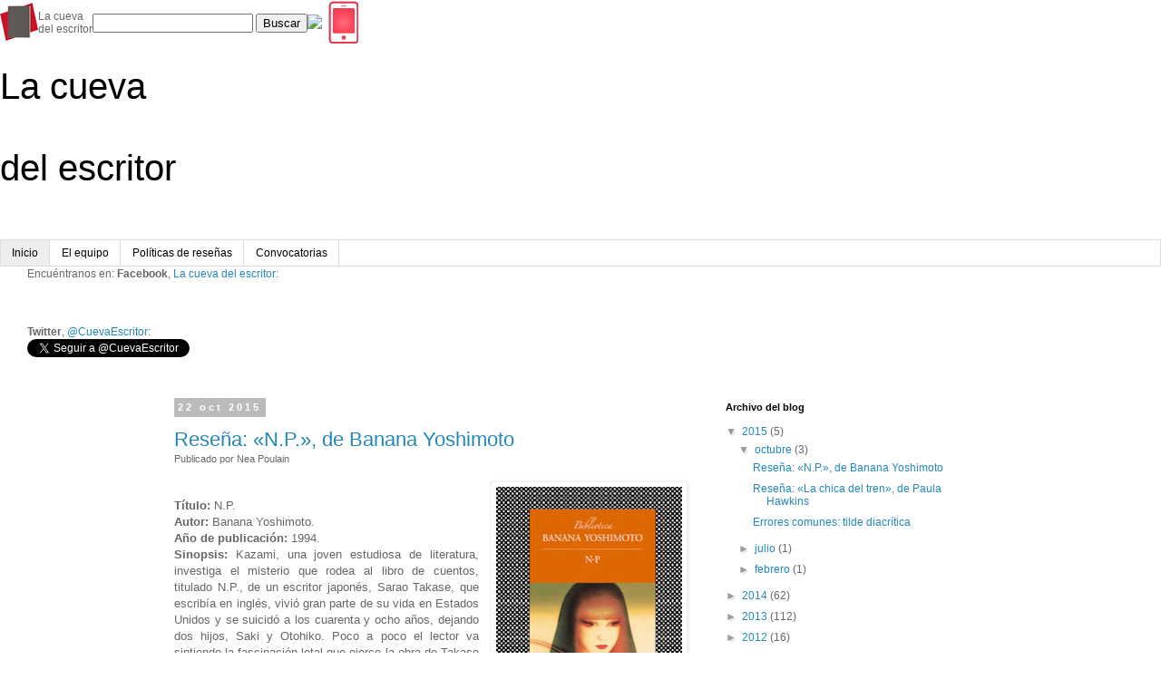

--- FILE ---
content_type: text/html; charset=UTF-8
request_url: https://cuevadelescritor.blogspot.com/
body_size: 20864
content:
<!DOCTYPE html>
<html class='v2' dir='ltr' xmlns='http://www.w3.org/1999/xhtml' xmlns:b='http://www.google.com/2005/gml/b' xmlns:data='http://www.google.com/2005/gml/data' xmlns:expr='http://www.google.com/2005/gml/expr'>
<head>
<link href='https://www.blogger.com/static/v1/widgets/335934321-css_bundle_v2.css' rel='stylesheet' type='text/css'/>
<meta content='width=1100' name='viewport'/>
<meta content='text/html; charset=UTF-8' http-equiv='Content-Type'/>
<meta content='blogger' name='generator'/>
<link href='https://cuevadelescritor.blogspot.com/favicon.ico' rel='icon' type='image/x-icon'/>
<link href='http://cuevadelescritor.blogspot.com/' rel='canonical'/>
<link rel="alternate" type="application/atom+xml" title="La cueva del escritor - Atom" href="https://cuevadelescritor.blogspot.com/feeds/posts/default" />
<link rel="alternate" type="application/rss+xml" title="La cueva del escritor - RSS" href="https://cuevadelescritor.blogspot.com/feeds/posts/default?alt=rss" />
<link rel="service.post" type="application/atom+xml" title="La cueva del escritor - Atom" href="https://www.blogger.com/feeds/5050625188564619842/posts/default" />
<!--Can't find substitution for tag [blog.ieCssRetrofitLinks]-->
<meta content='La cueva del escritor es un sitio para leer y escribir. Consejos y temas por y para escritores. Reseñas para lectores.' name='description'/>
<meta content='http://cuevadelescritor.blogspot.com/' property='og:url'/>
<meta content='La cueva del escritor' property='og:title'/>
<meta content='La cueva del escritor es un sitio para leer y escribir. Consejos y temas por y para escritores. Reseñas para lectores.' property='og:description'/>
<title>La cueva del escritor</title>
<style id='page-skin-1' type='text/css'><!--
/*
-----------------------------------------------
Blogger Template Style
Name:     La cueva del escritor Template 3.0
Designer: Daniel J. Oropeza
URL:      http://rato-escritos.blogspot.com
Based on 'Simple' template by Josh Peterson (www.noaesthetic.com)
----------------------------------------------- */
/* Variable definitions
====================
<Variable name="keycolor" description="Main Color" type="color" default="#66bbdd"/>
<Group description="Page Text" selector="body">
<Variable name="body.font" description="Font" type="font"
default="normal normal 12px Arial, Tahoma, Helvetica, FreeSans, sans-serif"/>
<Variable name="body.text.color" description="Text Color" type="color" default="#222222"/>
</Group>
<Group description="Backgrounds" selector=".body-fauxcolumns-outer">
<Variable name="body.background.color" description="Outer Background" type="color" default="#66bbdd"/>
<Variable name="content.background.color" description="Main Background" type="color" default="#ffffff"/>
<Variable name="header.background.color" description="Header Background" type="color" default="transparent"/>
</Group>
<Group description="Links" selector=".main-outer">
<Variable name="link.color" description="Link Color" type="color" default="#2288bb"/>
<Variable name="link.visited.color" description="Visited Color" type="color" default="#888888"/>
<Variable name="link.hover.color" description="Hover Color" type="color" default="#33aaff"/>
</Group>
<Group description="Blog Title" selector=".header h1">
<Variable name="header.font" description="Font" type="font"
default="normal normal 60px Arial, Tahoma, Helvetica, FreeSans, sans-serif"/>
<Variable name="header.text.color" description="Title Color" type="color" default="#3399bb" />
</Group>
<Group description="Blog Description" selector=".header .description">
<Variable name="description.text.color" description="Description Color" type="color"
default="#777777" />
</Group>
<Group description="Tabs Text" selector=".tabs-inner .widget li a">
<Variable name="tabs.font" description="Font" type="font"
default="normal normal 14px Arial, Tahoma, Helvetica, FreeSans, sans-serif"/>
<Variable name="tabs.text.color" description="Text Color" type="color" default="#999999"/>
<Variable name="tabs.selected.text.color" description="Selected Color" type="color" default="#000000"/>
</Group>
<Group description="Tabs Background" selector=".tabs-outer .PageList">
<Variable name="tabs.background.color" description="Background Color" type="color" default="#f5f5f5"/>
<Variable name="tabs.selected.background.color" description="Selected Color" type="color" default="#eeeeee"/>
</Group>
<Group description="Post Title" selector="h3.post-title, .comments h4">
<Variable name="post.title.font" description="Font" type="font"
default="normal normal 22px Arial, Tahoma, Helvetica, FreeSans, sans-serif"/>
</Group>
<Group description="Date Header" selector=".date-header">
<Variable name="date.header.color" description="Text Color" type="color"
default="#666666"/>
<Variable name="date.header.background.color" description="Background Color" type="color"
default="transparent"/>
</Group>
<Group description="Post Footer" selector=".post-footer">
<Variable name="post.footer.text.color" description="Text Color" type="color" default="#666666"/>
<Variable name="post.footer.background.color" description="Background Color" type="color"
default="#f9f9f9"/>
<Variable name="post.footer.border.color" description="Shadow Color" type="color" default="#eeeeee"/>
</Group>
<Group description="Gadgets" selector="h2">
<Variable name="widget.title.font" description="Title Font" type="font"
default="normal bold 11px Arial, Tahoma, Helvetica, FreeSans, sans-serif"/>
<Variable name="widget.title.text.color" description="Title Color" type="color" default="#000000"/>
<Variable name="widget.alternate.text.color" description="Alternate Color" type="color" default="#999999"/>
</Group>
<Group description="Images" selector=".main-inner">
<Variable name="image.background.color" description="Background Color" type="color" default="#ffffff"/>
<Variable name="image.border.color" description="Border Color" type="color" default="#eeeeee"/>
<Variable name="image.text.color" description="Caption Text Color" type="color" default="#666666"/>
</Group>
<Group description="Accents" selector=".content-inner">
<Variable name="body.rule.color" description="Separator Line Color" type="color" default="#eeeeee"/>
<Variable name="tabs.border.color" description="Tabs Border Color" type="color" default="transparent"/>
</Group>
<Variable name="body.background" description="Body Background" type="background"
color="#ffffff" default="$(color) none repeat scroll top left"/>
<Variable name="body.background.override" description="Body Background Override" type="string" default=""/>
<Variable name="body.background.gradient.cap" description="Body Gradient Cap" type="url"
default="url(//www.blogblog.com/1kt/simple/gradients_light.png)"/>
<Variable name="body.background.gradient.tile" description="Body Gradient Tile" type="url"
default="url(//www.blogblog.com/1kt/simple/body_gradient_tile_light.png)"/>
<Variable name="content.background.color.selector" description="Content Background Color Selector" type="string" default=".content-inner"/>
<Variable name="content.padding" description="Content Padding" type="length" default="10px"/>
<Variable name="content.padding.horizontal" description="Content Horizontal Padding" type="length" default="10px"/>
<Variable name="content.shadow.spread" description="Content Shadow Spread" type="length" default="40px"/>
<Variable name="content.shadow.spread.webkit" description="Content Shadow Spread (WebKit)" type="length" default="5px"/>
<Variable name="content.shadow.spread.ie" description="Content Shadow Spread (IE)" type="length" default="10px"/>
<Variable name="main.border.width" description="Main Border Width" type="length" default="0"/>
<Variable name="header.background.gradient" description="Header Gradient" type="url" default="none"/>
<Variable name="header.shadow.offset.left" description="Header Shadow Offset Left" type="length" default="-1px"/>
<Variable name="header.shadow.offset.top" description="Header Shadow Offset Top" type="length" default="-1px"/>
<Variable name="header.shadow.spread" description="Header Shadow Spread" type="length" default="1px"/>
<Variable name="header.padding" description="Header Padding" type="length" default="30px"/>
<Variable name="header.border.size" description="Header Border Size" type="length" default="1px"/>
<Variable name="header.bottom.border.size" description="Header Bottom Border Size" type="length" default="1px"/>
<Variable name="header.border.horizontalsize" description="Header Horizontal Border Size" type="length" default="0"/>
<Variable name="description.text.size" description="Description Text Size" type="string" default="140%"/>
<Variable name="tabs.margin.top" description="Tabs Margin Top" type="length" default="0" />
<Variable name="tabs.margin.side" description="Tabs Side Margin" type="length" default="30px" />
<Variable name="tabs.background.gradient" description="Tabs Background Gradient" type="url"
default="url(//www.blogblog.com/1kt/simple/gradients_light.png)"/>
<Variable name="tabs.border.width" description="Tabs Border Width" type="length" default="1px"/>
<Variable name="tabs.bevel.border.width" description="Tabs Bevel Border Width" type="length" default="1px"/>
<Variable name="date.header.padding" description="Date Header Padding" type="string" default="inherit"/>
<Variable name="date.header.letterspacing" description="Date Header Letter Spacing" type="string" default="inherit"/>
<Variable name="date.header.margin" description="Date Header Margin" type="string" default="inherit"/>
<Variable name="post.margin.bottom" description="Post Bottom Margin" type="length" default="25px"/>
<Variable name="image.border.small.size" description="Image Border Small Size" type="length" default="2px"/>
<Variable name="image.border.large.size" description="Image Border Large Size" type="length" default="5px"/>
<Variable name="page.width.selector" description="Page Width Selector" type="string" default=".region-inner"/>
<Variable name="page.width" description="Page Width" type="string" default="auto"/>
<Variable name="main.section.margin" description="Main Section Margin" type="length" default="15px"/>
<Variable name="main.padding" description="Main Padding" type="length" default="15px"/>
<Variable name="main.padding.top" description="Main Padding Top" type="length" default="30px"/>
<Variable name="main.padding.bottom" description="Main Padding Bottom" type="length" default="30px"/>
<Variable name="paging.background"
color="#ffffff"
description="Background of blog paging area" type="background"
default="transparent none no-repeat scroll top center"/>
<Variable name="footer.bevel" description="Bevel border length of footer" type="length" default="0"/>
<Variable name="mobile.background.overlay" description="Mobile Background Overlay" type="string"
default="transparent none repeat scroll top left"/>
<Variable name="mobile.background.size" description="Mobile Background Size" type="string" default="auto"/>
<Variable name="mobile.button.color" description="Mobile Button Color" type="color" default="#ffffff" />
<Variable name="startSide" description="Side where text starts in blog language" type="automatic" default="left"/>
<Variable name="endSide" description="Side where text ends in blog language" type="automatic" default="right"/>
*/
/* Content
----------------------------------------------- */
body {
font: normal normal 12px 'Trebuchet MS', Trebuchet, Verdana, sans-serif;
color: #666666;
background: #ffffff none repeat scroll top left;
padding: 0 0 0 0;
}
html body .region-inner {
min-width: 0;
max-width: 100%;
width: auto;
}
a:link {
text-decoration:none;
color: #2288bb;
}
a:visited {
text-decoration:none;
color: #888888;
}
a:hover {
text-decoration:underline;
color: #33aaff;
}
.body-fauxcolumn-outer .fauxcolumn-inner {
background: transparent none repeat scroll top left;
_background-image: none;
}
.body-fauxcolumn-outer .cap-top {
position: absolute;
z-index: 1;
height: 400px;
width: 100%;
background: #ffffff none repeat scroll top left;
}
.body-fauxcolumn-outer .cap-top .cap-left {
width: 100%;
background: transparent none repeat-x scroll top left;
_background-image: none;
}
.content-outer {
-moz-box-shadow: 0 0 0 rgba(0, 0, 0, .15);
-webkit-box-shadow: 0 0 0 rgba(0, 0, 0, .15);
-goog-ms-box-shadow: 0 0 0 #333333;
box-shadow: 0 0 0 rgba(0, 0, 0, .15);
margin-bottom: 1px;
}
.content-inner {
padding: 10px 40px;
}
.content-inner {
background-color: #ffffff;
}
/* Header
----------------------------------------------- */
.header-outer {
background: transparent none repeat-x scroll 0 -400px;
_background-image: none;
}
.Header h1 {
font: normal normal 40px 'Trebuchet MS',Trebuchet,Verdana,sans-serif;
color: #000000;
text-shadow: 0 0 0 rgba(0, 0, 0, .2);
}
.Header h1 a {
color: #000000;
}
.Header .description {
font-size: 18px;
color: #000000;
}
.header-inner .Header .titlewrapper {
padding: 22px 0;
}
.header-inner .Header .descriptionwrapper {
padding: 0 0;
}
/* Tabs
----------------------------------------------- */
.tabs-inner .section:first-child {
border-top: 0 solid #dddddd;
}
.tabs-inner .section:first-child ul {
margin-top: -1px;
border-top: 1px solid #dddddd;
border-left: 1px solid #dddddd;
border-right: 1px solid #dddddd;
}
.tabs-inner .widget ul {
background: transparent none repeat-x scroll 0 -800px;
_background-image: none;
border-bottom: 1px solid #dddddd;
margin-top: 0;
margin-left: -30px;
margin-right: -30px;
}
.tabs-inner .widget li a {
display: inline-block;
padding: .6em 1em;
font: normal normal 12px 'Trebuchet MS', Trebuchet, Verdana, sans-serif;
color: #000000;
border-left: 1px solid #ffffff;
border-right: 1px solid #dddddd;
}
.tabs-inner .widget li:first-child a {
border-left: none;
}
.tabs-inner .widget li.selected a, .tabs-inner .widget li a:hover {
color: #000000;
background-color: #eeeeee;
text-decoration: none;
}
/* Columns
----------------------------------------------- */
.main-outer {
border-top: 0 solid transparent;
}
.fauxcolumn-left-outer .fauxcolumn-inner {
border-right: 1px solid transparent;
}
.fauxcolumn-right-outer .fauxcolumn-inner {
border-left: 1px solid transparent;
}
/* Headings
----------------------------------------------- */
h2 {
margin: 0 0 1em 0;
font: normal bold 11px 'Trebuchet MS',Trebuchet,Verdana,sans-serif;
color: #000000;
}
/* Widgets
----------------------------------------------- */
.widget .zippy {
color: #999999;
text-shadow: 2px 2px 1px rgba(0, 0, 0, .1);
}
.widget .popular-posts ul {
list-style: none;
}
/* Posts
----------------------------------------------- */
.date-header span {
background-color: #bbbbbb;
color: #ffffff;
padding: 0.4em;
letter-spacing: 3px;
margin: inherit;
}
.main-inner {
padding-top: 35px;
padding-bottom: 65px;
}
.main-inner .column-center-inner {
padding: 0 0;
}
.main-inner .column-center-inner .section {
margin: 0 1em;
}
.post {
margin: 0 0 45px 0;
}
h3.post-title, .comments h4 {
font: normal normal 22px 'Trebuchet MS',Trebuchet,Verdana,sans-serif;
margin: .75em 0 0;
}
.post-body {
font-size: 110%;
line-height: 1.4;
position: relative;
}
.post-body img, .post-body .tr-caption-container, .Profile img, .Image img,
.BlogList .item-thumbnail img {
padding: 2px;
background: #ffffff;
border: 1px solid #eeeeee;
-moz-box-shadow: 1px 1px 5px rgba(0, 0, 0, .1);
-webkit-box-shadow: 1px 1px 5px rgba(0, 0, 0, .1);
box-shadow: 1px 1px 5px rgba(0, 0, 0, .1);
}
.post-body img, .post-body .tr-caption-container {
padding: 5px;
}
.post-body .tr-caption-container {
color: #666666;
}
.post-body .tr-caption-container img {
padding: 0;
background: transparent;
border: none;
-moz-box-shadow: 0 0 0 rgba(0, 0, 0, .1);
-webkit-box-shadow: 0 0 0 rgba(0, 0, 0, .1);
box-shadow: 0 0 0 rgba(0, 0, 0, .1);
}
.post-header {
margin: 0 0 1.5em;
line-height: 1.6;
font-size: 90%;
}
.post-footer {
margin: 20px -2px 0;
padding: 5px 10px;
color: #666666;
background-color: #eeeeee;
border-bottom: 1px solid #eeeeee;
line-height: 1.6;
font-size: 90%;
}
#comments .comment-author {
padding-top: 1.5em;
border-top: 1px solid transparent;
background-position: 0 1.5em;
}
#comments .comment-author:first-child {
padding-top: 0;
border-top: none;
}
.avatar-image-container {
margin: .2em 0 0;
}
#comments .avatar-image-container img {
border: 1px solid #eeeeee;
}
/* Comments
----------------------------------------------- */
.comments .comments-content .icon.blog-author {
background-repeat: no-repeat;
background-image: url([data-uri]);
}
.comments .comments-content .loadmore a {
border-top: 1px solid #999999;
border-bottom: 1px solid #999999;
}
.comments .comment-thread.inline-thread {
background-color: #eeeeee;
}
.comments .continue {
border-top: 2px solid #999999;
}
/* Accents
---------------------------------------------- */
.section-columns td.columns-cell {
border-left: 1px solid transparent;
}
.blog-pager {
background: transparent url(//www.blogblog.com/1kt/simple/paging_dot.png) repeat-x scroll top center;
}
.blog-pager-older-link, .home-link,
.blog-pager-newer-link {
background-color: #ffffff;
padding: 5px;
}
.footer-outer {
border-top: 1px dashed #bbbbbb;
}
/* Mobile
----------------------------------------------- */
body.mobile  {
background-size: auto;
}
.mobile .body-fauxcolumn-outer {
background: transparent none repeat scroll top left;
}
.mobile .body-fauxcolumn-outer .cap-top {
background-size: 100% auto;
}
.mobile .content-outer {
-webkit-box-shadow: 0 0 3px rgba(0, 0, 0, .15);
box-shadow: 0 0 3px rgba(0, 0, 0, .15);
}
body.mobile .AdSense {
margin: 0 -0;
}
.mobile .tabs-inner .widget ul {
margin-left: 0;
margin-right: 0;
}
.mobile .post {
margin: 0;
}
.mobile .main-inner .column-center-inner .section {
margin: 0;
}
.mobile .date-header span {
padding: 0.1em 10px;
margin: 0 -10px;
}
.mobile h3.post-title {
margin: 0;
}
.mobile .blog-pager {
background: transparent none no-repeat scroll top center;
}
.mobile .footer-outer {
border-top: none;
}
.mobile .main-inner, .mobile .footer-inner {
background-color: #ffffff;
}
.mobile-index-contents {
color: #666666;
}
.mobile-link-button {
background-color: #2288bb;
}
.mobile-link-button a:link, .mobile-link-button a:visited {
color: #ffffff;
}
.mobile .tabs-inner .section:first-child {
border-top: none;
}
.mobile .tabs-inner .PageList .widget-content {
background-color: #eeeeee;
color: #000000;
border-top: 1px solid #dddddd;
border-bottom: 1px solid #dddddd;
}
.mobile .tabs-inner .PageList .widget-content .pagelist-arrow {
border-left: 1px solid #dddddd;
}

--></style>
<style id='template-skin-1' type='text/css'><!--
body {
min-width: 1000px;
}
.content-outer, .content-fauxcolumn-outer, .region-inner {
min-width: 1000px;
max-width: 1000px;
_width: 1000px;
}
.main-inner .columns {
padding-left: 0;
padding-right: 330px;
}
.main-inner .fauxcolumn-center-outer {
left: 0;
right: 330px;
/* IE6 does not respect left and right together */
_width: expression(this.parentNode.offsetWidth -
parseInt("0") -
parseInt("330px") + 'px');
}
.main-inner .fauxcolumn-left-outer {
width: 0;
}
.main-inner .fauxcolumn-right-outer {
width: 330px;
}
.main-inner .column-left-outer {
width: 0;
right: 100%;
margin-left: -0;
}
.main-inner .column-right-outer {
width: 330px;
margin-right: -330px;
}
#layout {
min-width: 0;
}
#layout .content-outer {
min-width: 0;
width: 800px;
}
#layout .region-inner {
min-width: 0;
width: auto;
}
--></style>
<script type='text/javascript'>
        (function(i,s,o,g,r,a,m){i['GoogleAnalyticsObject']=r;i[r]=i[r]||function(){
        (i[r].q=i[r].q||[]).push(arguments)},i[r].l=1*new Date();a=s.createElement(o),
        m=s.getElementsByTagName(o)[0];a.async=1;a.src=g;m.parentNode.insertBefore(a,m)
        })(window,document,'script','https://www.google-analytics.com/analytics.js','ga');
        ga('create', 'UA-50124408-1', 'auto', 'blogger');
        ga('blogger.send', 'pageview');
      </script>
<link href="//fonts.googleapis.com/css?family=Open+Sans" rel="stylesheet" type="text/css">
<link href='https://dl.dropboxusercontent.com/u/11116211/cueva/cueva.css' media='screen, projection' rel='stylesheet' style='text/css'/>
<link href='https://dl.dropboxusercontent.com/u/11116211/cueva/cuevaPrint.css' media='print' rel='stylesheet' style='text/css'/>
<script src="//ajax.googleapis.com/ajax/libs/jquery/1/jquery.min.js" type="text/javascript"></script>
<script src='https://dl.dropboxusercontent.com/u/11116211/cueva/detectMobile.js' type='text/javascript'></script>
<!-- Títulos posts en enlaces navegación -->
<script type='text/javascript'>
        //<![CDATA[
        var copyrightYear = new Date();
        $(document).ready(function(){
          $("#goUp").hide();
          $("#goDown").hide();
          $("footer").hide();
          $("#arrows a").css("display","block");
          $("#beforeFooterButton").attr("value","La cueva del escritor © 2012 - "+copyrightYear.getFullYear());
          $("body").css("padding-bottom","1.5em"); 
          var a = 1;
          $("#beforeFooterButton").click(function(){
            $("footer").slideToggle('3000','swing',function(){
              a++
              if(a%2 == 0){
                $("#beforeFooterButton").attr("value","-");
                $("body").css("padding-bottom","0");
                $("#beforeFooterButton").css("border-bottom","none");
              }else{
                $("#beforeFooterButton").attr("value","La cueva del escritor © 2012 - "+copyrightYear.getFullYear());
                $("body").css("padding-bottom","1.5em");
              }
            });
          });
          $(function() {
            $(window).scroll(function() {
              if($(this).scrollTop() > 260){
                $("#goUp").fadeIn('800','linear');
                $("#goDown").css("margin-top","18px");
              }else{
                $("#goUp").fadeOut('800','linear');
                $("#goDown").css("margin-top","53px");
              }
              if($(this).scrollTop() > 100){
                $("#goDown").fadeIn('800','linear');
              }else{
                $("#goDown").fadeOut('800','linear');
              }
            });
          });
          $("#goUp a").click(function(){
            $('body,html').animate({
              scrollTop: 0
            }, 900);
            return false;
          });
          var $element = $("body");
          $("#goDown a").click(function(){
            $("body,html").animate({
              scrollTop: $element.height()
            }, 900);
            return false;
          });
        });
        //]]>
      </script>
<link href='https://www.blogger.com/dyn-css/authorization.css?targetBlogID=5050625188564619842&amp;zx=969f5cab-d84e-4a66-b472-0c8b0875bd8a' media='none' onload='if(media!=&#39;all&#39;)media=&#39;all&#39;' rel='stylesheet'/><noscript><link href='https://www.blogger.com/dyn-css/authorization.css?targetBlogID=5050625188564619842&amp;zx=969f5cab-d84e-4a66-b472-0c8b0875bd8a' rel='stylesheet'/></noscript>
<meta name='google-adsense-platform-account' content='ca-host-pub-1556223355139109'/>
<meta name='google-adsense-platform-domain' content='blogspot.com'/>

<!-- data-ad-client=ca-pub-2364919852380327 -->

</head>
<body class='loading'>
<div id='arrows'>
<div id='goUp'>
<a href='#'></a>
</div>
<div id='goDown'>
<a href='#'></a>
</div>
</div>
<div id='fb-root'></div>
<script>(function(d, s, id) {
  var js, fjs = d.getElementsByTagName(s)[0];
  if (d.getElementById(id)) return;
  js = d.createElement(s); js.id = id;
  js.src = "//connect.facebook.net/es_LA/all.js#xfbml=1";
  fjs.parentNode.insertBefore(js, fjs);
}(document, 'script', 'facebook-jssdk'));</script>
<div itemscope='itemscope' itemtype='http://schema.org/Blog' style='display: none;'>
<meta content='La cueva del escritor' itemprop='name'/>
<meta content='La cueva del escritor es un sitio para leer y escribir. Consejos y temas por y para escritores. Reseñas para lectores.' itemprop='description'/>
</div>
<div class='body-fauxcolumns'>
<div class='fauxcolumn-outer body-fauxcolumn-outer'>
<div class='cap-top'>
<div class='cap-left'></div>
<div class='cap-right'></div>
</div>
<div class='fauxborder-left'>
<div class='fauxborder-right'></div>
<div class='fauxcolumn-inner'>
</div>
</div>
<div class='cap-bottom'>
<div class='cap-left'></div>
<div class='cap-right'></div>
</div>
</div>
</div>
<div class='content'>
<div id='allHeader'>
<div id='headerFixed'>
<table cellpadding='0' cellspacing='0' id='headerFixedTable'>
<tbody>
<tr>
<td id='headerFixedTableFirstTd'>
<div id='headerFixedName'>
<table cellpadding='0' cellspacing='0'>
<tr>
<td>
<img src="https://lh3.googleusercontent.com/blogger_img_proxy/AEn0k_v60zbBvsQtU2sjDPCtPBpOl2DV_aCg3b1xeq6srjtVLfZc0JP4Snolel9airav4giaLhucy3nmZxCkQVoe7IndNw=s0-d">
</td>
<td>
<div id='headerFixedNameText'>
<span id='headerFixedNameFirst'>La cueva</span><br/>del escritor
                        </div>
</td>
</tr>
</table>
</div>
</td>
<td id='headerFixedTableSecondTd'>
<div class='buscador'>
<form action='/search' id='searchthis' method='get' style='display:inline;'>
<input id='search-box' name='q' type='text'/>
<input id='search-btn' type='submit' value='Buscar'/>
</form>
</div>
</td>
<td id='headerFixedTableThirdTd'>
<div class='arrowToSoRandom'></div>
<div class='soRandom'>
<div id='myLuckyPost'></div>
<script type='text/javascript'>
                  //<![CDATA[
                  function showLucky(root){
                    var feed = root.feed;
                    var entries = feed.entry || [];
                    var entry = feed.entry[0];
                    for (var j = 0; j < entry.link.length; ++j) {
                      if (entry.link[j].rel == "alternate") {
                        window.location = entry.link[j].href;
                      }
                    }
                  }
                  function fetchLuck(luck){
                    script = document.createElement('script');
                    script.src = '/feeds/posts/summary?start-index='+luck+'&max-results=1&alt=json-in-script&callback=showLucky';
                    script.type = 'text/javascript';
                    document.getElementsByTagName('head')[0].appendChild(script);
                  }
                  function readLucky(root){
                    var feed = root.feed;
                    var total = parseInt(feed.openSearch$totalResults.$t,10);
                    var luckyNumber = Math.floor(Math.random()*total);
                    luckyNumber++;
                    fetchLuck(luckyNumber);
                  }
                  function feelingLucky(){
                    var script = document.createElement('script');
                    script.type = 'text/javascript';
                    script.src = '/feeds/posts/summary?max-results=0&alt=json-in-script&callback=readLucky';
                    document.getElementsByTagName('head')[0].appendChild(script);
                  }
                  //]]>
                </script>
<a href='#random' onclick='feelingLucky();'><img src='https://dl.dropboxusercontent.com/u/11116211/cueva/SoRandom.png'/></a>
</div>
</td>
<td id='headerFixedTableFourthTd'>
<a href='?m=1' id='headerFixedMobileLink'>
<img src="https://lh3.googleusercontent.com/blogger_img_proxy/AEn0k_sk9OBatdwiivYRgAXWpjGwtLTmg7KU79-T2iJ_dmY6gJ7t-pY7S4U-CWtavD0RVjOuY2erChY6GF_34LVHIvBUOw=s0-d">
</a>
</td>
</tr>
</tbody>
</table>
</div>
<header>
<div class='header-outer'>
<div class='header-cap-top cap-top'>
<div class='cap-left'></div>
<div class='cap-right'></div>
</div>
<div class='fauxborder-left header-fauxborder-left'>
<div class='fauxborder-right header-fauxborder-right'></div>
<div class='region-inner header-inner'>
<div class='header section' id='header'><div class='widget Header' data-version='1' id='Header1'>
<div id='header-inner'>
<div class='titlewrapper'>
<h1 class='title'>
<span class='topTitle'>La cueva</span><br/><br/>del escritor
          
</h1>
</div>
<div class='descriptionwrapper'>
<p class='description'><span>
</span></p>
</div>
</div>
</div></div>
</div>
</div>
<div class='header-cap-bottom cap-bottom'>
<div class='cap-left'></div>
<div class='cap-right'></div>
</div>
</div>
</header>
<div class='tabs-outer'>
<div class='tabs-cap-top cap-top'>
<div class='cap-left'></div>
<div class='cap-right'></div>
</div>
<div class='fauxborder-left tabs-fauxborder-left'>
<div class='fauxborder-right tabs-fauxborder-right'></div>
<div class='region-inner tabs-inner'>
<div class='tabs section' id='crosscol'><div class='widget PageList' data-version='1' id='PageList1'>
<div class='widget-content'>
<div class='pagesList'>
<ul>
<li class='selected'><a href='https://cuevadelescritor.blogspot.com/'>Inicio</a></li>
<li><a href='https://cuevadelescritor.blogspot.com/p/el-equipo.html'>El equipo</a></li>
<li><a href='https://cuevadelescritor.blogspot.com/p/blog-page.html'>Políticas de reseñas</a></li>
<li><a href='https://cuevadelescritor.blogspot.com/p/trabajos-disponibles.html'>Convocatorias</a></li>
</ul>
</div>
<div class='clear'></div>
</div>
</div></div>
</div>
</div>
<div class='tabs-cap-bottom cap-bottom'>
<div class='cap-left'></div>
<div class='cap-right'></div>
</div>
</div>
<div class='find_usBack'>
<div class='region-inner tabs-inner'>
<div class='tabs section' id='crosscol-overflow'><div class='widget HTML' data-version='1' id='HTML8'>
<div class='widget-content'>
<div class="find_usBox"><span class="find_usText">Encuéntranos en:</span> <span class="find_usTextFB"><b>Facebook</b>, <a href="https://www.facebook.com/cueva.escritor?fref=ts" target="_blank">La cueva del escritor</a><span class="noPrint">:</span></span> <div class="find_usFB"><div class="fb-like" data-href="https://www.facebook.com/cueva.escritor?fref=ts" data-layout="button_count" data-action="like" data-show-faces="true"></div></div> <div class="find_usBreak">&nbsp;</div><div class="print"><br /></div><span class="find_usTextTW"><b>Twitter</b>, <a href="http://twitter.com/CuevaEscritor" target="_blank">@CuevaEscritor</a></span><span class="noPrint">:</span> <div class="find_usTW"><a href="https://twitter.com/CuevaEscritor" class="twitter-follow-button" data-show-count="true" data-lang="es">Follow @twitterapi</a>
<script>!function(d,s,id){var js,fjs=d.getElementsByTagName(s)[0];if(!d.getElementById(id)){js=d.createElement(s);js.id=id;js.src="//platform.twitter.com/widgets.js";fjs.parentNode.insertBefore(js,fjs);}}(document,"script","twitter-wjs");</script></div></div>
</div>
<div class='clear'></div>
</div>
</div>
</div>
</div>
<div class='content-fauxcolumns'>
<div class='fauxcolumn-outer content-fauxcolumn-outer'>
<div class='cap-top'>
<div class='cap-left'></div>
<div class='cap-right'></div>
</div>
<div class='fauxborder-left'>
<div class='fauxborder-right'></div>
<div class='fauxcolumn-inner'>
</div>
</div>
<div class='cap-bottom'>
<div class='cap-left'></div>
<div class='cap-right'></div>
</div>
</div>
</div>
</div>
<div class='content-outer'>
<div class='content-cap-top cap-top'>
<div class='cap-left'></div>
<div class='cap-right'></div>
</div>
<div class='fauxborder-left content-fauxborder-left'>
<div class='fauxborder-right content-fauxborder-right'></div>
<div class='content-inner'>
<div class='main-outer'>
<div class='main-cap-top cap-top'>
<div class='cap-left'></div>
<div class='cap-right'></div>
</div>
<div class='fauxborder-left main-fauxborder-left'>
<div class='fauxborder-right main-fauxborder-right'></div>
<div class='region-inner main-inner'>
<div class='columns fauxcolumns'>
<div class='fauxcolumn-outer fauxcolumn-center-outer'>
<div class='cap-top'>
<div class='cap-left'></div>
<div class='cap-right'></div>
</div>
<div class='fauxborder-left'>
<div class='fauxborder-right'></div>
<div class='fauxcolumn-inner'>
</div>
</div>
<div class='cap-bottom'>
<div class='cap-left'></div>
<div class='cap-right'></div>
</div>
</div>
<div class='fauxcolumn-outer fauxcolumn-left-outer'>
<div class='cap-top'>
<div class='cap-left'></div>
<div class='cap-right'></div>
</div>
<div class='fauxborder-left'>
<div class='fauxborder-right'></div>
<div class='fauxcolumn-inner'>
</div>
</div>
<div class='cap-bottom'>
<div class='cap-left'></div>
<div class='cap-right'></div>
</div>
</div>
<div class='fauxcolumn-outer fauxcolumn-right-outer'>
<div class='cap-top'>
<div class='cap-left'></div>
<div class='cap-right'></div>
</div>
<div class='fauxborder-left'>
<div class='fauxborder-right'></div>
<div class='fauxcolumn-inner'>
</div>
</div>
<div class='cap-bottom'>
<div class='cap-left'></div>
<div class='cap-right'></div>
</div>
</div>
<!-- corrects IE6 width calculation -->
<div class='columns-inner'>
<div class='column-center-outer'>
<div class='column-center-inner'>
<div class='main section' id='main'><div class='widget Blog' data-version='1' id='Blog1'>
<div class='blog-posts hfeed'>
<!--Can't find substitution for tag [defaultAdStart]-->

          <div class="date-outer">
        
<h2 class='date-header'><span>22 oct 2015</span></h2>

          <div class="date-posts">
        
<div class='post-outer'>
<div class='post hentry' itemprop='blogPost' itemscope='itemscope' itemtype='http://schema.org/BlogPosting'>
<meta content='https://blogger.googleusercontent.com/img/b/R29vZ2xl/AVvXsEiN-aClr3vVwD5d6KYieFL6mciZ7bD4fD0zFnMFrfdtYm60_FNvBe12gvb-ddOx42tyF8qYj62oCX-CaUntWvdWyWaJnLWczs2P77KhAGTNR-GJnnsACK4Ac0Z6M7808H7h-BSDL48jv5Aw/s320/np.jpg' itemprop='image_url'/>
<meta content='5050625188564619842' itemprop='blogId'/>
<meta content='701217064071259445' itemprop='postId'/>
<script type='text/javascript'>
        if(mNum > 1){
        }else{        
          var mNum = 1;
        }
      </script>
<a name='701217064071259445'></a>
<h3 class='post-title entry-title' itemprop='name'>
<script type='text/javascript'>
              document.write("<a class='post-title-a");document.write(mNum);document.write("' href='https://cuevadelescritor.blogspot.com/2015/10/resena-np-de-banana-yoshimoto.html'>Reseña: &#171;N.P.&#187;, de Banana Yoshimoto</a>");
              </script>
</h3>
<div class='post-header'>
<div class='post-header-line-1'><span class='post-author vcard'>
Publicado por
<span class='fn' itemprop='author' itemscope='itemscope' itemtype='http://schema.org/Person'>
<span itemprop='name'>Nea Poulain</span>
</span>
</span>
</div>
<div class='post-header-line-2'>
<script type='text/javascript'>        
              // <![CDATA[
              var postUrl = $("a.post-title-a"+mNum).attr("href");
              var postTitle = $("a.post-title-a"+mNum).html();
              var blogName = "La cueva del escritor";
              var userTw = "CuevaEscritor";
              document.write("<a class='twShare' href='http://twitter.com/intent/tweet?original_referer="+postUrl+"&refered="+userTw+"&text="+blogName+"%20»%20"+postTitle+"&via="+userTw+"&url="+postUrl+"' onclick='window.open(this.href,&quot;Twitter&quot;,&quot;width=600,height=380,top=140,left=350&quot;); return false'></a>");
              document.write("<a target='_blank' class='fbShare' href='https://facebook.com/sharer/sharer.php?u="+postUrl+"' onclick='window.open(this.href,&quot;Facebook&quot;,&quot;width=700,height=440,top=100,left=200&quot;); return false'></a>");
              mNum++
              //]]>
            </script>
<span class='spanGPlus'><div class='g-plusone' data-annotation='none' data-href='https://cuevadelescritor.blogspot.com/2015/10/resena-np-de-banana-yoshimoto.html'></div></span>
</div>
</div>
<div class='post-body entry-content' id='post-body-701217064071259445' itemprop='articleBody'>
<div style="text-align: justify;">
<a href="https://blogger.googleusercontent.com/img/b/R29vZ2xl/AVvXsEiN-aClr3vVwD5d6KYieFL6mciZ7bD4fD0zFnMFrfdtYm60_FNvBe12gvb-ddOx42tyF8qYj62oCX-CaUntWvdWyWaJnLWczs2P77KhAGTNR-GJnnsACK4Ac0Z6M7808H7h-BSDL48jv5Aw/s1600/np.jpg" imageanchor="1" style="clear: right; float: right; margin-bottom: 1em; margin-left: 1em;"><img border="0" height="320" src="https://blogger.googleusercontent.com/img/b/R29vZ2xl/AVvXsEiN-aClr3vVwD5d6KYieFL6mciZ7bD4fD0zFnMFrfdtYm60_FNvBe12gvb-ddOx42tyF8qYj62oCX-CaUntWvdWyWaJnLWczs2P77KhAGTNR-GJnnsACK4Ac0Z6M7808H7h-BSDL48jv5Aw/s320/np.jpg" width="205"></a><br>
<div style="text-align: justify;">
<b style="font-weight: bold;">Título: </b>N.P.</div>
<div style="text-align: justify;">
<b>Autor:</b>&#160;Banana Yoshimoto.</div>
<div style="text-align: justify;">
<b>Año de publicación: </b>1994.</div>
<b>Sinopsis:&#160;</b>Kazami, una joven estudiosa de literatura, investiga el misterio que rodea al libro de cuentos, titulado N.P., de un escritor japonés, Sarao Takase, que escribía en inglés, vivió gran parte de su vida en Estados Unidos y se suicidó a los cuarenta y ocho años, dejando dos hijos, Saki y Otohiko. Poco a poco el lector va sintiendo la fascinación letal que ejerce la obra de Takase sobre quienes se acercan a estudiar N.P., en especial sobre sus traductores al japonés, uno de los cuales, Shoji, novio de Kazami, se quitó la vida después de traducir el relato número noventa y ocho. En cuanto a Kazami conoce en una fiesta a los hijos del escritor, detecta inmediatamente una estela de locura en los ojos de esos hermanos tiernamente incestuosos. Otohiko advierte a Kazami de que otra joven, una auténtica &#171;maniaca&#187;, obsesionada por el mismo libro, se cruzará, antes o después, en su camino. Así es como Kazamise ve envuelta en un inextricable laberinto del que nacerá un amor salvaje, desenfrenado.<br>
</div>
<div style='clear: both;'></div>
</div>
<div class='jump-link'>
<a href='https://cuevadelescritor.blogspot.com/2015/10/resena-np-de-banana-yoshimoto.html#more' title='Reseña: «N.P.», de Banana Yoshimoto'>Ver más &#187;</a>
</div>
</div>
</div>
<!--Can't find substitution for tag [defaultAdEnd]-->
<div class='inline-ad'>
<script async src="https://pagead2.googlesyndication.com/pagead/js/adsbygoogle.js"></script>
<!-- cuevadelescritor_main_Blog1_1x1_as -->
<ins class="adsbygoogle"
     style="display:block"
     data-ad-client="ca-pub-2364919852380327"
     data-ad-host="ca-host-pub-1556223355139109"
     data-ad-slot="7373779716"
     data-ad-format="auto"
     data-full-width-responsive="true"></ins>
<script>
(adsbygoogle = window.adsbygoogle || []).push({});
</script>
</div>
<!--Can't find substitution for tag [adStart]-->

            </div></div>
          

          <div class="date-outer">
        
<h2 class='date-header'><span>18 oct 2015</span></h2>

          <div class="date-posts">
        
<div class='post-outer'>
<div class='post hentry' itemprop='blogPost' itemscope='itemscope' itemtype='http://schema.org/BlogPosting'>
<meta content='http://www.quelibroleo.com/images/libros/portada_la-chica-del-tren_aleix-montoto_201503251742.jpg' itemprop='image_url'/>
<meta content='5050625188564619842' itemprop='blogId'/>
<meta content='6374475397725678075' itemprop='postId'/>
<script type='text/javascript'>
        if(mNum > 1){
        }else{        
          var mNum = 1;
        }
      </script>
<a name='6374475397725678075'></a>
<h3 class='post-title entry-title' itemprop='name'>
<script type='text/javascript'>
              document.write("<a class='post-title-a");document.write(mNum);document.write("' href='https://cuevadelescritor.blogspot.com/2015/10/resena-la-chica-del-tren-de-paula.html'>Reseña: &#171;La chica del tren&#187;, de Paula Hawkins</a>");
              </script>
</h3>
<div class='post-header'>
<div class='post-header-line-1'><span class='post-author vcard'>
Publicado por
<span class='fn' itemprop='author' itemscope='itemscope' itemtype='http://schema.org/Person'>
<span itemprop='name'>Nea Poulain</span>
</span>
</span>
</div>
<div class='post-header-line-2'>
<script type='text/javascript'>        
              // <![CDATA[
              var postUrl = $("a.post-title-a"+mNum).attr("href");
              var postTitle = $("a.post-title-a"+mNum).html();
              var blogName = "La cueva del escritor";
              var userTw = "CuevaEscritor";
              document.write("<a class='twShare' href='http://twitter.com/intent/tweet?original_referer="+postUrl+"&refered="+userTw+"&text="+blogName+"%20»%20"+postTitle+"&via="+userTw+"&url="+postUrl+"' onclick='window.open(this.href,&quot;Twitter&quot;,&quot;width=600,height=380,top=140,left=350&quot;); return false'></a>");
              document.write("<a target='_blank' class='fbShare' href='https://facebook.com/sharer/sharer.php?u="+postUrl+"' onclick='window.open(this.href,&quot;Facebook&quot;,&quot;width=700,height=440,top=100,left=200&quot;); return false'></a>");
              mNum++
              //]]>
            </script>
<span class='spanGPlus'><div class='g-plusone' data-annotation='none' data-href='https://cuevadelescritor.blogspot.com/2015/10/resena-la-chica-del-tren-de-paula.html'></div></span>
</div>
</div>
<div class='post-body entry-content' id='post-body-6374475397725678075' itemprop='articleBody'>
<div class="separator" style="clear: both; text-align: center;">
<a href="http://www.quelibroleo.com/images/libros/portada_la-chica-del-tren_aleix-montoto_201503251742.jpg" imageanchor="1" style="clear: right; float: right; margin-bottom: 1em; margin-left: 1em;"><img border="0" height="320" src="https://lh3.googleusercontent.com/blogger_img_proxy/AEn0k_tvoWjcTQFzSJt-ygUBTEYPoRB4ziHjcj65NgL151RGYSElFFaPg1AJng1KKwwjL3MBFE4gOF630LcUXfBui0zjeJ2MEA8ucYaIx9ZPujpfMXcuU4DXWr7zUtbRpGTA1y9Xg62XcYnC5KovDr7qq2TarDm_A7slYNXycLPMk8PGZ9FhvSg=s0-d" width="196"></a></div>
<div style="text-align: justify;">
<b>Título</b>: La chica del tren.</div>
<div style="text-align: justify;">
<b>Autor</b>: Paula Hawkins.</div>
<div style="text-align: justify;">
<b>Año de publicación</b>: 2014.</div>
<div style="text-align: justify;">
<b>Sinopsis</b>:&#160;Rachel toma siempre el tren de las 8.04 h. Cada mañana lo mismo: el mismo paisaje, las mismas casas&#8230; y la misma parada en la señal roja. Son solo unos segundos, pero le permiten observar a una pareja desayunando tranquilamente en su terraza. Siente que los conoce y se inventa unos nombres para ellos: Jess y Jason. Su vida es perfecta, no como la suya. Pero un día ve algo. Sucede muy deprisa, pero es suficiente. &#191;Y si Jess y Jason no son tan felices como ella cree? &#191;Y si nada es lo que parece? Tú no la conoces. Ella a ti, sí.</div>
<div style='clear: both;'></div>
</div>
<div class='jump-link'>
<a href='https://cuevadelescritor.blogspot.com/2015/10/resena-la-chica-del-tren-de-paula.html#more' title='Reseña: «La chica del tren», de Paula Hawkins'>Ver más &#187;</a>
</div>
</div>
</div>
<!--Can't find substitution for tag [adEnd]-->
<div class='inline-ad'>
<script async src="https://pagead2.googlesyndication.com/pagead/js/adsbygoogle.js"></script>
<!-- cuevadelescritor_main_Blog1_1x1_as -->
<ins class="adsbygoogle"
     style="display:block"
     data-ad-client="ca-pub-2364919852380327"
     data-ad-host="ca-host-pub-1556223355139109"
     data-ad-slot="7373779716"
     data-ad-format="auto"
     data-full-width-responsive="true"></ins>
<script>
(adsbygoogle = window.adsbygoogle || []).push({});
</script>
</div>
<!--Can't find substitution for tag [adStart]-->

            </div></div>
          

          <div class="date-outer">
        
<h2 class='date-header'><span>13 oct 2015</span></h2>

          <div class="date-posts">
        
<div class='post-outer'>
<div class='post hentry' itemprop='blogPost' itemscope='itemscope' itemtype='http://schema.org/BlogPosting'>
<meta content='https://blogger.googleusercontent.com/img/b/R29vZ2xl/AVvXsEjaVz16bklbWb3EVZQN25z_2xK-uKCRNvJAzYADrgtTg4GfvgY-WwD2Kt7jHTDwYDFDIH5522eJsa_nXWRJ73zzX22JnJ7Q3EjozZfzDSWMEn-NQLuZrpeOYfhud97fgge9d93mwTiYwOqE/s1600/Acento+diacritico.png' itemprop='image_url'/>
<meta content='5050625188564619842' itemprop='blogId'/>
<meta content='1179867580754015082' itemprop='postId'/>
<script type='text/javascript'>
        if(mNum > 1){
        }else{        
          var mNum = 1;
        }
      </script>
<a name='1179867580754015082'></a>
<h3 class='post-title entry-title' itemprop='name'>
<script type='text/javascript'>
              document.write("<a class='post-title-a");document.write(mNum);document.write("' href='https://cuevadelescritor.blogspot.com/2015/02/errores-comunes-tilde-diacritica.html'>Errores comunes: tilde diacrítica</a>");
              </script>
</h3>
<div class='post-header'>
<div class='post-header-line-1'><span class='post-author vcard'>
Publicado por
<span class='fn' itemprop='author' itemscope='itemscope' itemtype='http://schema.org/Person'>
<span itemprop='name'>Nea Poulain</span>
</span>
</span>
</div>
<div class='post-header-line-2'>
<script type='text/javascript'>        
              // <![CDATA[
              var postUrl = $("a.post-title-a"+mNum).attr("href");
              var postTitle = $("a.post-title-a"+mNum).html();
              var blogName = "La cueva del escritor";
              var userTw = "CuevaEscritor";
              document.write("<a class='twShare' href='http://twitter.com/intent/tweet?original_referer="+postUrl+"&refered="+userTw+"&text="+blogName+"%20»%20"+postTitle+"&via="+userTw+"&url="+postUrl+"' onclick='window.open(this.href,&quot;Twitter&quot;,&quot;width=600,height=380,top=140,left=350&quot;); return false'></a>");
              document.write("<a target='_blank' class='fbShare' href='https://facebook.com/sharer/sharer.php?u="+postUrl+"' onclick='window.open(this.href,&quot;Facebook&quot;,&quot;width=700,height=440,top=100,left=200&quot;); return false'></a>");
              mNum++
              //]]>
            </script>
<span class='spanGPlus'><div class='g-plusone' data-annotation='none' data-href='https://cuevadelescritor.blogspot.com/2015/02/errores-comunes-tilde-diacritica.html'></div></span>
</div>
</div>
<div class='post-body entry-content' id='post-body-1179867580754015082' itemprop='articleBody'>
<div class="separator" style="clear: both; text-align: center;">
<a href="https://blogger.googleusercontent.com/img/b/R29vZ2xl/AVvXsEjaVz16bklbWb3EVZQN25z_2xK-uKCRNvJAzYADrgtTg4GfvgY-WwD2Kt7jHTDwYDFDIH5522eJsa_nXWRJ73zzX22JnJ7Q3EjozZfzDSWMEn-NQLuZrpeOYfhud97fgge9d93mwTiYwOqE/s1600/Acento+diacritico.png" imageanchor="1" style="margin-left: 1em; margin-right: 1em;"><img border="0" src="https://blogger.googleusercontent.com/img/b/R29vZ2xl/AVvXsEjaVz16bklbWb3EVZQN25z_2xK-uKCRNvJAzYADrgtTg4GfvgY-WwD2Kt7jHTDwYDFDIH5522eJsa_nXWRJ73zzX22JnJ7Q3EjozZfzDSWMEn-NQLuZrpeOYfhud97fgge9d93mwTiYwOqE/s1600/Acento+diacritico.png"></a></div>
<br>
<br>
<b>La tilde o acento diacrítico nos ha hecho sufrir a casi todos</b>: es esa tilde que se usa para distinguir palabras escritas de igual manera, frecuentemente monosílabos, que tienen diferente significado. &#191;Cuándo una palabra si la lleva y cuando no? En general, es muy simple y depende del significado de lo que estemos escribiendo o del contexto en que se encuentre, pero es muy fácil confundirse y ponerle tilde cuando no lleva, o no ponérsela cuando sí.<br>
<br>
<div style='clear: both;'></div>
</div>
<div class='jump-link'>
<a href='https://cuevadelescritor.blogspot.com/2015/02/errores-comunes-tilde-diacritica.html#more' title='Errores comunes: tilde diacrítica'>Ver más &#187;</a>
</div>
</div>
</div>
<!--Can't find substitution for tag [adEnd]-->
<div class='inline-ad'>
<script async src="https://pagead2.googlesyndication.com/pagead/js/adsbygoogle.js"></script>
<!-- cuevadelescritor_main_Blog1_1x1_as -->
<ins class="adsbygoogle"
     style="display:block"
     data-ad-client="ca-pub-2364919852380327"
     data-ad-host="ca-host-pub-1556223355139109"
     data-ad-slot="7373779716"
     data-ad-format="auto"
     data-full-width-responsive="true"></ins>
<script>
(adsbygoogle = window.adsbygoogle || []).push({});
</script>
</div>
<!--Can't find substitution for tag [adStart]-->

            </div></div>
          

          <div class="date-outer">
        
<h2 class='date-header'><span>24 jul 2015</span></h2>

          <div class="date-posts">
        
<div class='post-outer'>
<div class='post hentry' itemprop='blogPost' itemscope='itemscope' itemtype='http://schema.org/BlogPosting'>
<meta content='https://blogger.googleusercontent.com/img/b/R29vZ2xl/AVvXsEiHVtSES6FfKZmJgR6-21GiVh2NP__3r7ahxy8nKmknwisx2QaCOPe6KJcS39qXc_RP5cJayeMhWA5pwYLj0MvtRnBpa19nHMPR4hEAxyDQ560vrHGHMXnXFsHuc8B_e3yBkg3tpMkyWV2Z/s320/Los+tres+mosqueteros.jpg' itemprop='image_url'/>
<meta content='5050625188564619842' itemprop='blogId'/>
<meta content='6236198900727264692' itemprop='postId'/>
<script type='text/javascript'>
        if(mNum > 1){
        }else{        
          var mNum = 1;
        }
      </script>
<a name='6236198900727264692'></a>
<h3 class='post-title entry-title' itemprop='name'>
<script type='text/javascript'>
              document.write("<a class='post-title-a");document.write(mNum);document.write("' href='https://cuevadelescritor.blogspot.com/2015/07/tres-mosqueteros-alexandre-dumas.html'>Reseña: &#171;Los Tres Mosqueteros&#187;, de Alexandre Dumas (padre)</a>");
              </script>
</h3>
<div class='post-header'>
<div class='post-header-line-1'><span class='post-author vcard'>
Publicado por
<span class='fn' itemprop='author' itemscope='itemscope' itemtype='http://schema.org/Person'>
<meta content='https://www.blogger.com/profile/11758480204133914697' itemprop='url'/>
<a class='g-profile' href='https://www.blogger.com/profile/11758480204133914697' rel='author' title='author profile'>
<span itemprop='name'>Carmen Atilano Acosta</span>
</a>
</span>
</span>
</div>
<div class='post-header-line-2'>
<script type='text/javascript'>        
              // <![CDATA[
              var postUrl = $("a.post-title-a"+mNum).attr("href");
              var postTitle = $("a.post-title-a"+mNum).html();
              var blogName = "La cueva del escritor";
              var userTw = "CuevaEscritor";
              document.write("<a class='twShare' href='http://twitter.com/intent/tweet?original_referer="+postUrl+"&refered="+userTw+"&text="+blogName+"%20»%20"+postTitle+"&via="+userTw+"&url="+postUrl+"' onclick='window.open(this.href,&quot;Twitter&quot;,&quot;width=600,height=380,top=140,left=350&quot;); return false'></a>");
              document.write("<a target='_blank' class='fbShare' href='https://facebook.com/sharer/sharer.php?u="+postUrl+"' onclick='window.open(this.href,&quot;Facebook&quot;,&quot;width=700,height=440,top=100,left=200&quot;); return false'></a>");
              mNum++
              //]]>
            </script>
<span class='spanGPlus'><div class='g-plusone' data-annotation='none' data-href='https://cuevadelescritor.blogspot.com/2015/07/tres-mosqueteros-alexandre-dumas.html'></div></span>
</div>
</div>
<div class='post-body entry-content' id='post-body-6236198900727264692' itemprop='articleBody'>
<div class="separator" style="clear: both; text-align: center;">
<a href="https://blogger.googleusercontent.com/img/b/R29vZ2xl/AVvXsEiHVtSES6FfKZmJgR6-21GiVh2NP__3r7ahxy8nKmknwisx2QaCOPe6KJcS39qXc_RP5cJayeMhWA5pwYLj0MvtRnBpa19nHMPR4hEAxyDQ560vrHGHMXnXFsHuc8B_e3yBkg3tpMkyWV2Z/s1600/Los+tres+mosqueteros.jpg" imageanchor="1" style="clear: right; float: right; margin-bottom: 1em; margin-left: 1em;"><img border="0" height="320" src="https://blogger.googleusercontent.com/img/b/R29vZ2xl/AVvXsEiHVtSES6FfKZmJgR6-21GiVh2NP__3r7ahxy8nKmknwisx2QaCOPe6KJcS39qXc_RP5cJayeMhWA5pwYLj0MvtRnBpa19nHMPR4hEAxyDQ560vrHGHMXnXFsHuc8B_e3yBkg3tpMkyWV2Z/s320/Los+tres+mosqueteros.jpg" width="229"></a></div>
<b>Título:</b> <i>Los tres mosqueteros</i> (en el idioma original,&#160;<i>Les trois mousquetaires</i>)<br>
<br>
<b>Autor:</b> Alexandre Dumas (padre)<br>
<br>
<b>Año de publicación:</b> 1844.<br>
<br>
Los tres mosqueteros<i> es un hermoso canto a la amistad. El vínculo que une a los tres mosqueteros con el joven aspirante (mosquetero también él más tarde) aparece ante el lector como espejo de lo que debe entenderse como real camaradería. Ese darse por entero si el amigo lo necesita, esa comunidad de intereses y de gustos (por encima de las diferencias de idiosincracia), esa capacidad de gozar y arriesgarse juntos, y de sufrir sin separarse nunca, es el gran secreto de esta novela.</i><br>
<br>
<div style='clear: both;'></div>
</div>
<div class='jump-link'>
<a href='https://cuevadelescritor.blogspot.com/2015/07/tres-mosqueteros-alexandre-dumas.html#more' title='Reseña: «Los Tres Mosqueteros», de Alexandre Dumas (padre)'>Ver más &#187;</a>
</div>
</div>
</div>

            </div></div>
          

          <div class="date-outer">
        
<h2 class='date-header'><span>6 feb 2015</span></h2>

          <div class="date-posts">
        
<div class='post-outer'>
<div class='post hentry' itemprop='blogPost' itemscope='itemscope' itemtype='http://schema.org/BlogPosting'>
<meta content='http://i.imgur.com/jYsDGKT.jpg' itemprop='image_url'/>
<meta content='5050625188564619842' itemprop='blogId'/>
<meta content='2031019468347382791' itemprop='postId'/>
<script type='text/javascript'>
        if(mNum > 1){
        }else{        
          var mNum = 1;
        }
      </script>
<a name='2031019468347382791'></a>
<h3 class='post-title entry-title' itemprop='name'>
<script type='text/javascript'>
              document.write("<a class='post-title-a");document.write(mNum);document.write("' href='https://cuevadelescritor.blogspot.com/2015/02/resena-el-senor-de-las-moscas-de.html'>Reseña: &#171;El señor de las Moscas&#187;, de William Golding</a>");
              </script>
</h3>
<div class='post-header'>
<div class='post-header-line-1'><span class='post-author vcard'>
Publicado por
<span class='fn' itemprop='author' itemscope='itemscope' itemtype='http://schema.org/Person'>
<span itemprop='name'>Nea Poulain</span>
</span>
</span>
</div>
<div class='post-header-line-2'>
<script type='text/javascript'>        
              // <![CDATA[
              var postUrl = $("a.post-title-a"+mNum).attr("href");
              var postTitle = $("a.post-title-a"+mNum).html();
              var blogName = "La cueva del escritor";
              var userTw = "CuevaEscritor";
              document.write("<a class='twShare' href='http://twitter.com/intent/tweet?original_referer="+postUrl+"&refered="+userTw+"&text="+blogName+"%20»%20"+postTitle+"&via="+userTw+"&url="+postUrl+"' onclick='window.open(this.href,&quot;Twitter&quot;,&quot;width=600,height=380,top=140,left=350&quot;); return false'></a>");
              document.write("<a target='_blank' class='fbShare' href='https://facebook.com/sharer/sharer.php?u="+postUrl+"' onclick='window.open(this.href,&quot;Facebook&quot;,&quot;width=700,height=440,top=100,left=200&quot;); return false'></a>");
              mNum++
              //]]>
            </script>
<span class='spanGPlus'><div class='g-plusone' data-annotation='none' data-href='https://cuevadelescritor.blogspot.com/2015/02/resena-el-senor-de-las-moscas-de.html'></div></span>
</div>
</div>
<div class='post-body entry-content' id='post-body-2031019468347382791' itemprop='articleBody'>
<div style="text-align: justify;">
<a href="http://i.imgur.com/jYsDGKT.jpg" imageanchor="1" style="clear: right; float: right; margin-bottom: 1em; margin-left: 1em;"><img border="0" height="320" src="https://lh3.googleusercontent.com/blogger_img_proxy/AEn0k_uLnEeEqPotR6ZzVgPbFjQCc-unSjq8EmU6CEd4Ca4l3DFnNLFI3RNqBaVPrlTaZGKT0sUTlUEZOjonesb65e7TIw=s0-d" width="196"></a><b>Título</b>: El señor de las moscas</div>
<div style="text-align: justify;">
<b>Autor</b>: William Golding</div>
<div style="text-align: justify;">
<b>Año de publicación</b>: 1954</div>
<div style="text-align: justify;">
<br></div>
<div style="text-align: justify;">
<b>Sinopsis</b>:&#160;Una treintena de muchachos son los únicos supervivientes de un naufragio en el que perecen todos los adultos. Enseguida se plantea cómo sobrevivir en tales condiciones, y no tardan en crearse dos grupos con sus respectivos líderes. Ralph se convierte en el cabecilla de quienes están dispuestos a construir refugios y a recolectar, mientras que Jack se convierte en el jefe de los cazadores, animados por un espíritu más aventurero. Las tensiones entre ambos bandos desembocan en un enfrentamiento que se resuelve en un baño de sangre.<br>
</div>
<div style='clear: both;'></div>
</div>
<div class='jump-link'>
<a href='https://cuevadelescritor.blogspot.com/2015/02/resena-el-senor-de-las-moscas-de.html#more' title='Reseña: «El señor de las Moscas», de William Golding'>Ver más &#187;</a>
</div>
</div>
</div>

            </div></div>
          

          <div class="date-outer">
        
<h2 class='date-header'><span>29 oct 2014</span></h2>

          <div class="date-posts">
        
<div class='post-outer'>
<div class='post hentry' itemprop='blogPost' itemscope='itemscope' itemtype='http://schema.org/BlogPosting'>
<meta content='https://blogger.googleusercontent.com/img/b/R29vZ2xl/AVvXsEjUw1W_G87rZoa3PtyOzcUa0IUvR4SFFbrpE6WurYzfykGV2ys3ZEIxdhjQmSlcdXjrFAWoQGMYmyuefAVdSY0R-XjYfjfUZ-6-A7ePql2GEVpPqDuj5S1CIJFcfeoj9JGjKMu9U0FtWzKp/s1600/La+niebla.jpeg' itemprop='image_url'/>
<meta content='5050625188564619842' itemprop='blogId'/>
<meta content='7083040196673874971' itemprop='postId'/>
<script type='text/javascript'>
        if(mNum > 1){
        }else{        
          var mNum = 1;
        }
      </script>
<a name='7083040196673874971'></a>
<h3 class='post-title entry-title' itemprop='name'>
<script type='text/javascript'>
              document.write("<a class='post-title-a");document.write(mNum);document.write("' href='https://cuevadelescritor.blogspot.com/2014/10/resena-la-niebla-de-stephen-king.html'>Reseña: &#171;La niebla&#187;, de Stephen King</a>");
              </script>
</h3>
<div class='post-header'>
<div class='post-header-line-1'><span class='post-author vcard'>
Publicado por
<span class='fn' itemprop='author' itemscope='itemscope' itemtype='http://schema.org/Person'>
<meta content='https://www.blogger.com/profile/11758480204133914697' itemprop='url'/>
<a class='g-profile' href='https://www.blogger.com/profile/11758480204133914697' rel='author' title='author profile'>
<span itemprop='name'>Carmen Atilano Acosta</span>
</a>
</span>
</span>
</div>
<div class='post-header-line-2'>
<script type='text/javascript'>        
              // <![CDATA[
              var postUrl = $("a.post-title-a"+mNum).attr("href");
              var postTitle = $("a.post-title-a"+mNum).html();
              var blogName = "La cueva del escritor";
              var userTw = "CuevaEscritor";
              document.write("<a class='twShare' href='http://twitter.com/intent/tweet?original_referer="+postUrl+"&refered="+userTw+"&text="+blogName+"%20»%20"+postTitle+"&via="+userTw+"&url="+postUrl+"' onclick='window.open(this.href,&quot;Twitter&quot;,&quot;width=600,height=380,top=140,left=350&quot;); return false'></a>");
              document.write("<a target='_blank' class='fbShare' href='https://facebook.com/sharer/sharer.php?u="+postUrl+"' onclick='window.open(this.href,&quot;Facebook&quot;,&quot;width=700,height=440,top=100,left=200&quot;); return false'></a>");
              mNum++
              //]]>
            </script>
<span class='spanGPlus'><div class='g-plusone' data-annotation='none' data-href='https://cuevadelescritor.blogspot.com/2014/10/resena-la-niebla-de-stephen-king.html'></div></span>
</div>
</div>
<div class='post-body entry-content' id='post-body-7083040196673874971' itemprop='articleBody'>
<div class="separator" style="clear: both; text-align: center;">
<a href="https://blogger.googleusercontent.com/img/b/R29vZ2xl/AVvXsEjUw1W_G87rZoa3PtyOzcUa0IUvR4SFFbrpE6WurYzfykGV2ys3ZEIxdhjQmSlcdXjrFAWoQGMYmyuefAVdSY0R-XjYfjfUZ-6-A7ePql2GEVpPqDuj5S1CIJFcfeoj9JGjKMu9U0FtWzKp/s1600/La+niebla.jpeg" imageanchor="1" style="clear: right; float: right; margin-bottom: 1em; margin-left: 1em;"><img border="0" height="320" src="https://blogger.googleusercontent.com/img/b/R29vZ2xl/AVvXsEjUw1W_G87rZoa3PtyOzcUa0IUvR4SFFbrpE6WurYzfykGV2ys3ZEIxdhjQmSlcdXjrFAWoQGMYmyuefAVdSY0R-XjYfjfUZ-6-A7ePql2GEVpPqDuj5S1CIJFcfeoj9JGjKMu9U0FtWzKp/s1600/La+niebla.jpeg" width="212"></a></div>
<b>Título:</b> <i>La niebla</i> (en el idioma original, <i>Skeleton Crew</i>).<br>
<b>Autor:</b> Stephen King.<br>
<b>Año de publicación:</b> 1985.<br>
<br>
<b>Sinopsis:</b> <i>El maestro se supera a sí mismo... en aterrar. He aquí una serie de historias -unas horripilantes por su extravagancia; otras, tan terroríficas que disparan el corazón- que son el producto más acabado de una de las más poderosas imaginaciones de nuestro tiempo.</i><br>
<br>
En estos días, en la mayoría de los países, se están preparando las festividades dedicadas a los espíritus del más allá, a los parientes y amigos que ya se han ido. Mientras que en sitios anglosajones es popular el <i>Halloween</i> (31 de octubre), en América Latina y algunos otros lugares lo más común es celebrar el <i>Día de Todos los Santos</i> (1 de noviembre) y el <i>Día de Muertos</i> (2 de noviembre). Por supuesto, algo típico en esas fechas son los relatos que exploran lo más recóndito y horrendo de la imaginación humana, entre mito y leyenda urbana, con tal de arrancar algunos sustos. Y en esto el señor King es uno de los expertos.<br>
<div style='clear: both;'></div>
</div>
<div class='jump-link'>
<a href='https://cuevadelescritor.blogspot.com/2014/10/resena-la-niebla-de-stephen-king.html#more' title='Reseña: «La niebla», de Stephen King'>Ver más &#187;</a>
</div>
</div>
</div>

            </div></div>
          

          <div class="date-outer">
        
<h2 class='date-header'><span>19 oct 2014</span></h2>

          <div class="date-posts">
        
<div class='post-outer'>
<div class='post hentry' itemprop='blogPost' itemscope='itemscope' itemtype='http://schema.org/BlogPosting'>
<meta content='https://blogger.googleusercontent.com/img/b/R29vZ2xl/AVvXsEj600Dx0RA3YKtAom1BeHvdFGS9iVcHQcih90al-6X5Q2z3vK1ly7yIfOQB10jyllnMYCg-A_jwU5ZNcAnnmxSgHi3JfzHIAbKPPOt9Ei4z3WhXbrCBPuJxrC4Q5Hr7FAND99JopDLCsFCc/s1600/viajes.jpg' itemprop='image_url'/>
<meta content='5050625188564619842' itemprop='blogId'/>
<meta content='2499630942833133352' itemprop='postId'/>
<script type='text/javascript'>
        if(mNum > 1){
        }else{        
          var mNum = 1;
        }
      </script>
<a name='2499630942833133352'></a>
<h3 class='post-title entry-title' itemprop='name'>
<script type='text/javascript'>
              document.write("<a class='post-title-a");document.write(mNum);document.write("' href='https://cuevadelescritor.blogspot.com/2014/10/viajes-que-inspiran.html'>Viajes que inspiran</a>");
              </script>
</h3>
<div class='post-header'>
<div class='post-header-line-1'><span class='post-author vcard'>
Publicado por
<span class='fn' itemprop='author' itemscope='itemscope' itemtype='http://schema.org/Person'>
<meta content='https://www.blogger.com/profile/11758480204133914697' itemprop='url'/>
<a class='g-profile' href='https://www.blogger.com/profile/11758480204133914697' rel='author' title='author profile'>
<span itemprop='name'>Carmen Atilano Acosta</span>
</a>
</span>
</span>
</div>
<div class='post-header-line-2'>
<script type='text/javascript'>        
              // <![CDATA[
              var postUrl = $("a.post-title-a"+mNum).attr("href");
              var postTitle = $("a.post-title-a"+mNum).html();
              var blogName = "La cueva del escritor";
              var userTw = "CuevaEscritor";
              document.write("<a class='twShare' href='http://twitter.com/intent/tweet?original_referer="+postUrl+"&refered="+userTw+"&text="+blogName+"%20»%20"+postTitle+"&via="+userTw+"&url="+postUrl+"' onclick='window.open(this.href,&quot;Twitter&quot;,&quot;width=600,height=380,top=140,left=350&quot;); return false'></a>");
              document.write("<a target='_blank' class='fbShare' href='https://facebook.com/sharer/sharer.php?u="+postUrl+"' onclick='window.open(this.href,&quot;Facebook&quot;,&quot;width=700,height=440,top=100,left=200&quot;); return false'></a>");
              mNum++
              //]]>
            </script>
<span class='spanGPlus'><div class='g-plusone' data-annotation='none' data-href='https://cuevadelescritor.blogspot.com/2014/10/viajes-que-inspiran.html'></div></span>
</div>
</div>
<div class='post-body entry-content' id='post-body-2499630942833133352' itemprop='articleBody'>
<div class="separator" style="clear: both; text-align: center;">
<a href="https://blogger.googleusercontent.com/img/b/R29vZ2xl/AVvXsEj600Dx0RA3YKtAom1BeHvdFGS9iVcHQcih90al-6X5Q2z3vK1ly7yIfOQB10jyllnMYCg-A_jwU5ZNcAnnmxSgHi3JfzHIAbKPPOt9Ei4z3WhXbrCBPuJxrC4Q5Hr7FAND99JopDLCsFCc/s1600/viajes.jpg" imageanchor="1" style="margin-left: 1em; margin-right: 1em;"><img border="0" height="141" src="https://blogger.googleusercontent.com/img/b/R29vZ2xl/AVvXsEj600Dx0RA3YKtAom1BeHvdFGS9iVcHQcih90al-6X5Q2z3vK1ly7yIfOQB10jyllnMYCg-A_jwU5ZNcAnnmxSgHi3JfzHIAbKPPOt9Ei4z3WhXbrCBPuJxrC4Q5Hr7FAND99JopDLCsFCc/s1600/viajes.jpg" width="320"></a></div>
<br>
Su servidora redacta la presente entrada desde una ubicación distinta a la habitual. Eso es debido a haber salido de viaje, cosa que procuro que suceda, al menos, una vez al año, sobre todo para salir de la rutina. El comentario viene a colación debido a que, sin duda, han sabido de novelas que no habrían existido sin un viaje de por medio.<br>
<div style='clear: both;'></div>
</div>
<div class='jump-link'>
<a href='https://cuevadelescritor.blogspot.com/2014/10/viajes-que-inspiran.html#more' title='Viajes que inspiran'>Ver más &#187;</a>
</div>
</div>
</div>

            </div></div>
          

          <div class="date-outer">
        
<h2 class='date-header'><span>10 oct 2014</span></h2>

          <div class="date-posts">
        
<div class='post-outer'>
<div class='post hentry' itemprop='blogPost' itemscope='itemscope' itemtype='http://schema.org/BlogPosting'>
<meta content='https://blogger.googleusercontent.com/img/b/R29vZ2xl/AVvXsEh84_Jw7o9VJthscK5xEge3jh2Hi3A44cPwjqNbfxV4j2JUhuz8gUY48WhzP1vI9U3dZUY2F1Y2s16PbYuHrgnug3j4xrC9E6UuU9uRVerwDZV2wHPj7B1yp0dTBgr0Q0wFt2ceNGw2K_WA/s1600/El+retorno+del+rey.jpg' itemprop='image_url'/>
<meta content='5050625188564619842' itemprop='blogId'/>
<meta content='1611710379917474012' itemprop='postId'/>
<script type='text/javascript'>
        if(mNum > 1){
        }else{        
          var mNum = 1;
        }
      </script>
<a name='1611710379917474012'></a>
<h3 class='post-title entry-title' itemprop='name'>
<script type='text/javascript'>
              document.write("<a class='post-title-a");document.write(mNum);document.write("' href='https://cuevadelescritor.blogspot.com/2014/10/resena-el-retorno-del-rey-de-j-r-r.html'>Reseña: &#171;El Retorno del Rey&#187;, de J. R. R. Tolkien. [El Señor de los Anillos 3]</a>");
              </script>
</h3>
<div class='post-header'>
<div class='post-header-line-1'><span class='post-author vcard'>
Publicado por
<span class='fn' itemprop='author' itemscope='itemscope' itemtype='http://schema.org/Person'>
<meta content='https://www.blogger.com/profile/11758480204133914697' itemprop='url'/>
<a class='g-profile' href='https://www.blogger.com/profile/11758480204133914697' rel='author' title='author profile'>
<span itemprop='name'>Carmen Atilano Acosta</span>
</a>
</span>
</span>
</div>
<div class='post-header-line-2'>
<script type='text/javascript'>        
              // <![CDATA[
              var postUrl = $("a.post-title-a"+mNum).attr("href");
              var postTitle = $("a.post-title-a"+mNum).html();
              var blogName = "La cueva del escritor";
              var userTw = "CuevaEscritor";
              document.write("<a class='twShare' href='http://twitter.com/intent/tweet?original_referer="+postUrl+"&refered="+userTw+"&text="+blogName+"%20»%20"+postTitle+"&via="+userTw+"&url="+postUrl+"' onclick='window.open(this.href,&quot;Twitter&quot;,&quot;width=600,height=380,top=140,left=350&quot;); return false'></a>");
              document.write("<a target='_blank' class='fbShare' href='https://facebook.com/sharer/sharer.php?u="+postUrl+"' onclick='window.open(this.href,&quot;Facebook&quot;,&quot;width=700,height=440,top=100,left=200&quot;); return false'></a>");
              mNum++
              //]]>
            </script>
<span class='spanGPlus'><div class='g-plusone' data-annotation='none' data-href='https://cuevadelescritor.blogspot.com/2014/10/resena-el-retorno-del-rey-de-j-r-r.html'></div></span>
</div>
</div>
<div class='post-body entry-content' id='post-body-1611710379917474012' itemprop='articleBody'>
<div class="separator" style="clear: both; text-align: center;">
<a href="https://blogger.googleusercontent.com/img/b/R29vZ2xl/AVvXsEh84_Jw7o9VJthscK5xEge3jh2Hi3A44cPwjqNbfxV4j2JUhuz8gUY48WhzP1vI9U3dZUY2F1Y2s16PbYuHrgnug3j4xrC9E6UuU9uRVerwDZV2wHPj7B1yp0dTBgr0Q0wFt2ceNGw2K_WA/s1600/El+retorno+del+rey.jpg" imageanchor="1" style="clear: right; float: right; margin-bottom: 1em; margin-left: 1em;"><img border="0" height="320" src="https://blogger.googleusercontent.com/img/b/R29vZ2xl/AVvXsEh84_Jw7o9VJthscK5xEge3jh2Hi3A44cPwjqNbfxV4j2JUhuz8gUY48WhzP1vI9U3dZUY2F1Y2s16PbYuHrgnug3j4xrC9E6UuU9uRVerwDZV2wHPj7B1yp0dTBgr0Q0wFt2ceNGw2K_WA/s1600/El+retorno+del+rey.jpg" width="200"></a></div>
<b>Título:</b>&#160;<i>El Señor de los Anillos III. El Retorno del Rey</i>&#160;(en el idioma original,&#160;<i>The Lord of the Rings III. The Return of the King</i>)<br>
<b>Autor:</b>&#160;J. R. R. Tolkien.<br>
<b>Año de publicación:</b>&#160;1966.<br>
<br>
<b>Sinopsis:</b> <i>Los ejércitos del Señor Oscuro van extendiendo cada vez más su maléfica sombra por la Tierra Media. Hombres, elfos y enanos unen sus fuerzas para presentar batalla a Sauron y a sus huestes. Ajenos a estos preparativos, Frodo y Sam siguen adentrándose en el país de Mordor en su heroico viaje para destruir el Anillo de Poder en las Grietas del Destino.</i><br>
<i><br></i>
<br>
<div style='clear: both;'></div>
</div>
<div class='jump-link'>
<a href='https://cuevadelescritor.blogspot.com/2014/10/resena-el-retorno-del-rey-de-j-r-r.html#more' title='Reseña: «El Retorno del Rey», de J. R. R. Tolkien. [El Señor de los Anillos 3]'>Ver más &#187;</a>
</div>
</div>
</div>

        </div></div>
      
<!--Can't find substitution for tag [adEnd]-->
</div>
<div class='blog-pager' id='blog-pager'>
<span id='blog-pager-older-link'>
<a class='blog-pager-older-link' href='https://cuevadelescritor.blogspot.com/search?updated-max=2014-10-10T16:57:00-05:00' id='Blog1_blog-pager-older-link' title='Entradas antiguas'>Entradas antiguas</a>
</span>
</div>
<div class='clear'></div>
<div class='blog-feeds'>
<div class='feed-links'>
Suscribirse a:
<a class='feed-link' href='https://cuevadelescritor.blogspot.com/feeds/posts/default' target='_blank' type='application/atom+xml'>Comentarios (Atom)</a>
</div>
</div>
</div><div class='widget HTML' data-version='1' id='HTML5'>
<div class='widget-content'>
<script style='text/javascript'>
        var numshowpage=7;
        var postperpage =6;
        var upPageWord="Anterior";
        var downPageWord="Siguiente";
        var home_page="/";
        var urlactivepage=location.href;
      </script>
      <script style='text/javascript' src='https://dl.dropboxusercontent.com/u/11116211/cueva/paginacionbloggermtb.js' /></script>
</div>
<div class='clear'></div>
</div></div>
</div>
</div>
<div class='column-left-outer'>
<div class='column-left-inner'>
<aside>
</aside>
</div>
</div>
<div class='column-right-outer'>
<div class='column-right-inner'>
<aside>
<div class='sidebar section' id='sidebar-right-1'><div class='widget BlogArchive' data-version='1' id='BlogArchive1'>
<h2>Archivo del blog</h2>
<div class='widget-content'>
<div id='ArchiveList'>
<div id='BlogArchive1_ArchiveList'>
<ul class='hierarchy'>
<li class='archivedate expanded'>
<a class='toggle' href='javascript:void(0)'>
<span class='zippy toggle-open'>&#9660;&#160;</span>
</a>
<a class='post-count-link' href='https://cuevadelescritor.blogspot.com/2015/'>2015</a>
<span class='post-count' dir='ltr'>(5)</span>
<ul class='hierarchy'>
<li class='archivedate expanded'>
<a class='toggle' href='javascript:void(0)'>
<span class='zippy toggle-open'>&#9660;&#160;</span>
</a>
<a class='post-count-link' href='https://cuevadelescritor.blogspot.com/2015/10/'>octubre</a>
<span class='post-count' dir='ltr'>(3)</span>
<ul class='posts'>
<li><a href='https://cuevadelescritor.blogspot.com/2015/10/resena-np-de-banana-yoshimoto.html'>Reseña: &#171;N.P.&#187;, de Banana Yoshimoto</a></li>
<li><a href='https://cuevadelescritor.blogspot.com/2015/10/resena-la-chica-del-tren-de-paula.html'>Reseña: &#171;La chica del tren&#187;, de Paula Hawkins</a></li>
<li><a href='https://cuevadelescritor.blogspot.com/2015/02/errores-comunes-tilde-diacritica.html'>Errores comunes: tilde diacrítica</a></li>
</ul>
</li>
</ul>
<ul class='hierarchy'>
<li class='archivedate collapsed'>
<a class='toggle' href='javascript:void(0)'>
<span class='zippy'>

          &#9658;&#160;
        
</span>
</a>
<a class='post-count-link' href='https://cuevadelescritor.blogspot.com/2015/07/'>julio</a>
<span class='post-count' dir='ltr'>(1)</span>
</li>
</ul>
<ul class='hierarchy'>
<li class='archivedate collapsed'>
<a class='toggle' href='javascript:void(0)'>
<span class='zippy'>

          &#9658;&#160;
        
</span>
</a>
<a class='post-count-link' href='https://cuevadelescritor.blogspot.com/2015/02/'>febrero</a>
<span class='post-count' dir='ltr'>(1)</span>
</li>
</ul>
</li>
</ul>
<ul class='hierarchy'>
<li class='archivedate collapsed'>
<a class='toggle' href='javascript:void(0)'>
<span class='zippy'>

          &#9658;&#160;
        
</span>
</a>
<a class='post-count-link' href='https://cuevadelescritor.blogspot.com/2014/'>2014</a>
<span class='post-count' dir='ltr'>(62)</span>
<ul class='hierarchy'>
<li class='archivedate collapsed'>
<a class='toggle' href='javascript:void(0)'>
<span class='zippy'>

          &#9658;&#160;
        
</span>
</a>
<a class='post-count-link' href='https://cuevadelescritor.blogspot.com/2014/10/'>octubre</a>
<span class='post-count' dir='ltr'>(4)</span>
</li>
</ul>
<ul class='hierarchy'>
<li class='archivedate collapsed'>
<a class='toggle' href='javascript:void(0)'>
<span class='zippy'>

          &#9658;&#160;
        
</span>
</a>
<a class='post-count-link' href='https://cuevadelescritor.blogspot.com/2014/09/'>septiembre</a>
<span class='post-count' dir='ltr'>(6)</span>
</li>
</ul>
<ul class='hierarchy'>
<li class='archivedate collapsed'>
<a class='toggle' href='javascript:void(0)'>
<span class='zippy'>

          &#9658;&#160;
        
</span>
</a>
<a class='post-count-link' href='https://cuevadelescritor.blogspot.com/2014/08/'>agosto</a>
<span class='post-count' dir='ltr'>(5)</span>
</li>
</ul>
<ul class='hierarchy'>
<li class='archivedate collapsed'>
<a class='toggle' href='javascript:void(0)'>
<span class='zippy'>

          &#9658;&#160;
        
</span>
</a>
<a class='post-count-link' href='https://cuevadelescritor.blogspot.com/2014/07/'>julio</a>
<span class='post-count' dir='ltr'>(9)</span>
</li>
</ul>
<ul class='hierarchy'>
<li class='archivedate collapsed'>
<a class='toggle' href='javascript:void(0)'>
<span class='zippy'>

          &#9658;&#160;
        
</span>
</a>
<a class='post-count-link' href='https://cuevadelescritor.blogspot.com/2014/06/'>junio</a>
<span class='post-count' dir='ltr'>(4)</span>
</li>
</ul>
<ul class='hierarchy'>
<li class='archivedate collapsed'>
<a class='toggle' href='javascript:void(0)'>
<span class='zippy'>

          &#9658;&#160;
        
</span>
</a>
<a class='post-count-link' href='https://cuevadelescritor.blogspot.com/2014/05/'>mayo</a>
<span class='post-count' dir='ltr'>(8)</span>
</li>
</ul>
<ul class='hierarchy'>
<li class='archivedate collapsed'>
<a class='toggle' href='javascript:void(0)'>
<span class='zippy'>

          &#9658;&#160;
        
</span>
</a>
<a class='post-count-link' href='https://cuevadelescritor.blogspot.com/2014/04/'>abril</a>
<span class='post-count' dir='ltr'>(3)</span>
</li>
</ul>
<ul class='hierarchy'>
<li class='archivedate collapsed'>
<a class='toggle' href='javascript:void(0)'>
<span class='zippy'>

          &#9658;&#160;
        
</span>
</a>
<a class='post-count-link' href='https://cuevadelescritor.blogspot.com/2014/03/'>marzo</a>
<span class='post-count' dir='ltr'>(10)</span>
</li>
</ul>
<ul class='hierarchy'>
<li class='archivedate collapsed'>
<a class='toggle' href='javascript:void(0)'>
<span class='zippy'>

          &#9658;&#160;
        
</span>
</a>
<a class='post-count-link' href='https://cuevadelescritor.blogspot.com/2014/02/'>febrero</a>
<span class='post-count' dir='ltr'>(6)</span>
</li>
</ul>
<ul class='hierarchy'>
<li class='archivedate collapsed'>
<a class='toggle' href='javascript:void(0)'>
<span class='zippy'>

          &#9658;&#160;
        
</span>
</a>
<a class='post-count-link' href='https://cuevadelescritor.blogspot.com/2014/01/'>enero</a>
<span class='post-count' dir='ltr'>(7)</span>
</li>
</ul>
</li>
</ul>
<ul class='hierarchy'>
<li class='archivedate collapsed'>
<a class='toggle' href='javascript:void(0)'>
<span class='zippy'>

          &#9658;&#160;
        
</span>
</a>
<a class='post-count-link' href='https://cuevadelescritor.blogspot.com/2013/'>2013</a>
<span class='post-count' dir='ltr'>(112)</span>
<ul class='hierarchy'>
<li class='archivedate collapsed'>
<a class='toggle' href='javascript:void(0)'>
<span class='zippy'>

          &#9658;&#160;
        
</span>
</a>
<a class='post-count-link' href='https://cuevadelescritor.blogspot.com/2013/12/'>diciembre</a>
<span class='post-count' dir='ltr'>(8)</span>
</li>
</ul>
<ul class='hierarchy'>
<li class='archivedate collapsed'>
<a class='toggle' href='javascript:void(0)'>
<span class='zippy'>

          &#9658;&#160;
        
</span>
</a>
<a class='post-count-link' href='https://cuevadelescritor.blogspot.com/2013/11/'>noviembre</a>
<span class='post-count' dir='ltr'>(14)</span>
</li>
</ul>
<ul class='hierarchy'>
<li class='archivedate collapsed'>
<a class='toggle' href='javascript:void(0)'>
<span class='zippy'>

          &#9658;&#160;
        
</span>
</a>
<a class='post-count-link' href='https://cuevadelescritor.blogspot.com/2013/10/'>octubre</a>
<span class='post-count' dir='ltr'>(13)</span>
</li>
</ul>
<ul class='hierarchy'>
<li class='archivedate collapsed'>
<a class='toggle' href='javascript:void(0)'>
<span class='zippy'>

          &#9658;&#160;
        
</span>
</a>
<a class='post-count-link' href='https://cuevadelescritor.blogspot.com/2013/09/'>septiembre</a>
<span class='post-count' dir='ltr'>(15)</span>
</li>
</ul>
<ul class='hierarchy'>
<li class='archivedate collapsed'>
<a class='toggle' href='javascript:void(0)'>
<span class='zippy'>

          &#9658;&#160;
        
</span>
</a>
<a class='post-count-link' href='https://cuevadelescritor.blogspot.com/2013/08/'>agosto</a>
<span class='post-count' dir='ltr'>(13)</span>
</li>
</ul>
<ul class='hierarchy'>
<li class='archivedate collapsed'>
<a class='toggle' href='javascript:void(0)'>
<span class='zippy'>

          &#9658;&#160;
        
</span>
</a>
<a class='post-count-link' href='https://cuevadelescritor.blogspot.com/2013/07/'>julio</a>
<span class='post-count' dir='ltr'>(12)</span>
</li>
</ul>
<ul class='hierarchy'>
<li class='archivedate collapsed'>
<a class='toggle' href='javascript:void(0)'>
<span class='zippy'>

          &#9658;&#160;
        
</span>
</a>
<a class='post-count-link' href='https://cuevadelescritor.blogspot.com/2013/06/'>junio</a>
<span class='post-count' dir='ltr'>(7)</span>
</li>
</ul>
<ul class='hierarchy'>
<li class='archivedate collapsed'>
<a class='toggle' href='javascript:void(0)'>
<span class='zippy'>

          &#9658;&#160;
        
</span>
</a>
<a class='post-count-link' href='https://cuevadelescritor.blogspot.com/2013/05/'>mayo</a>
<span class='post-count' dir='ltr'>(11)</span>
</li>
</ul>
<ul class='hierarchy'>
<li class='archivedate collapsed'>
<a class='toggle' href='javascript:void(0)'>
<span class='zippy'>

          &#9658;&#160;
        
</span>
</a>
<a class='post-count-link' href='https://cuevadelescritor.blogspot.com/2013/04/'>abril</a>
<span class='post-count' dir='ltr'>(11)</span>
</li>
</ul>
<ul class='hierarchy'>
<li class='archivedate collapsed'>
<a class='toggle' href='javascript:void(0)'>
<span class='zippy'>

          &#9658;&#160;
        
</span>
</a>
<a class='post-count-link' href='https://cuevadelescritor.blogspot.com/2013/03/'>marzo</a>
<span class='post-count' dir='ltr'>(8)</span>
</li>
</ul>
</li>
</ul>
<ul class='hierarchy'>
<li class='archivedate collapsed'>
<a class='toggle' href='javascript:void(0)'>
<span class='zippy'>

          &#9658;&#160;
        
</span>
</a>
<a class='post-count-link' href='https://cuevadelescritor.blogspot.com/2012/'>2012</a>
<span class='post-count' dir='ltr'>(16)</span>
<ul class='hierarchy'>
<li class='archivedate collapsed'>
<a class='toggle' href='javascript:void(0)'>
<span class='zippy'>

          &#9658;&#160;
        
</span>
</a>
<a class='post-count-link' href='https://cuevadelescritor.blogspot.com/2012/07/'>julio</a>
<span class='post-count' dir='ltr'>(2)</span>
</li>
</ul>
<ul class='hierarchy'>
<li class='archivedate collapsed'>
<a class='toggle' href='javascript:void(0)'>
<span class='zippy'>

          &#9658;&#160;
        
</span>
</a>
<a class='post-count-link' href='https://cuevadelescritor.blogspot.com/2012/06/'>junio</a>
<span class='post-count' dir='ltr'>(3)</span>
</li>
</ul>
<ul class='hierarchy'>
<li class='archivedate collapsed'>
<a class='toggle' href='javascript:void(0)'>
<span class='zippy'>

          &#9658;&#160;
        
</span>
</a>
<a class='post-count-link' href='https://cuevadelescritor.blogspot.com/2012/05/'>mayo</a>
<span class='post-count' dir='ltr'>(3)</span>
</li>
</ul>
<ul class='hierarchy'>
<li class='archivedate collapsed'>
<a class='toggle' href='javascript:void(0)'>
<span class='zippy'>

          &#9658;&#160;
        
</span>
</a>
<a class='post-count-link' href='https://cuevadelescritor.blogspot.com/2012/04/'>abril</a>
<span class='post-count' dir='ltr'>(3)</span>
</li>
</ul>
<ul class='hierarchy'>
<li class='archivedate collapsed'>
<a class='toggle' href='javascript:void(0)'>
<span class='zippy'>

          &#9658;&#160;
        
</span>
</a>
<a class='post-count-link' href='https://cuevadelescritor.blogspot.com/2012/03/'>marzo</a>
<span class='post-count' dir='ltr'>(5)</span>
</li>
</ul>
</li>
</ul>
</div>
</div>
<div class='clear'></div>
</div>
</div><div class='widget Label' data-version='1' id='Label1'>
<h2>Sobre qué hablamos</h2>
<div class='widget-content cloud-label-widget-content'>
<span class='label-size label-size-2'>
<a dir='ltr' href='https://cuevadelescritor.blogspot.com/search/label/Biograf%C3%ADas'>Biografías</a>
</span>
<span class='label-size label-size-2'>
<a dir='ltr' href='https://cuevadelescritor.blogspot.com/search/label/Consejo'>Consejo</a>
</span>
<span class='label-size label-size-2'>
<a dir='ltr' href='https://cuevadelescritor.blogspot.com/search/label/Convocatoria'>Convocatoria</a>
</span>
<span class='label-size label-size-3'>
<a dir='ltr' href='https://cuevadelescritor.blogspot.com/search/label/De%20inter%C3%A9s'>De interés</a>
</span>
<span class='label-size label-size-2'>
<a dir='ltr' href='https://cuevadelescritor.blogspot.com/search/label/Entrevistas'>Entrevistas</a>
</span>
<span class='label-size label-size-3'>
<a dir='ltr' href='https://cuevadelescritor.blogspot.com/search/label/Informaci%C3%B3n'>Información</a>
</span>
<span class='label-size label-size-4'>
<a dir='ltr' href='https://cuevadelescritor.blogspot.com/search/label/Libros'>Libros</a>
</span>
<span class='label-size label-size-3'>
<a dir='ltr' href='https://cuevadelescritor.blogspot.com/search/label/Literatura%20infantil'>Literatura infantil</a>
</span>
<span class='label-size label-size-4'>
<a dir='ltr' href='https://cuevadelescritor.blogspot.com/search/label/Literatura%20juvenil'>Literatura juvenil</a>
</span>
<span class='label-size label-size-4'>
<a dir='ltr' href='https://cuevadelescritor.blogspot.com/search/label/Miscel%C3%A1neo'>Misceláneo</a>
</span>
<span class='label-size label-size-4'>
<a dir='ltr' href='https://cuevadelescritor.blogspot.com/search/label/Noticias'>Noticias</a>
</span>
<span class='label-size label-size-4'>
<a dir='ltr' href='https://cuevadelescritor.blogspot.com/search/label/Opini%C3%B3n'>Opinión</a>
</span>
<span class='label-size label-size-5'>
<a dir='ltr' href='https://cuevadelescritor.blogspot.com/search/label/Rese%C3%B1a'>Reseña</a>
</span>
<span class='label-size label-size-1'>
<a dir='ltr' href='https://cuevadelescritor.blogspot.com/search/label/Revista'>Revista</a>
</span>
<div class='clear'></div>
</div>
</div><div class='widget Followers' data-version='1' id='Followers1'>
<h2 class='title'>&#161;Síguenos!</h2>
<div class='widget-content'>
<div id='Followers1-wrapper'>
<div style='margin-right:2px;'>
<div><script type="text/javascript" src="https://apis.google.com/js/platform.js"></script>
<div id="followers-iframe-container"></div>
<script type="text/javascript">
    window.followersIframe = null;
    function followersIframeOpen(url) {
      gapi.load("gapi.iframes", function() {
        if (gapi.iframes && gapi.iframes.getContext) {
          window.followersIframe = gapi.iframes.getContext().openChild({
            url: url,
            where: document.getElementById("followers-iframe-container"),
            messageHandlersFilter: gapi.iframes.CROSS_ORIGIN_IFRAMES_FILTER,
            messageHandlers: {
              '_ready': function(obj) {
                window.followersIframe.getIframeEl().height = obj.height;
              },
              'reset': function() {
                window.followersIframe.close();
                followersIframeOpen("https://www.blogger.com/followers/frame/5050625188564619842?colors\x3dCgt0cmFuc3BhcmVudBILdHJhbnNwYXJlbnQaByM2NjY2NjYiByMyMjg4YmIqByNmZmZmZmYyByMwMDAwMDA6ByM2NjY2NjZCByMyMjg4YmJKByM5OTk5OTlSByMyMjg4YmJaC3RyYW5zcGFyZW50\x26pageSize\x3d21\x26hl\x3des\x26origin\x3dhttps://cuevadelescritor.blogspot.com");
              },
              'open': function(url) {
                window.followersIframe.close();
                followersIframeOpen(url);
              }
            }
          });
        }
      });
    }
    followersIframeOpen("https://www.blogger.com/followers/frame/5050625188564619842?colors\x3dCgt0cmFuc3BhcmVudBILdHJhbnNwYXJlbnQaByM2NjY2NjYiByMyMjg4YmIqByNmZmZmZmYyByMwMDAwMDA6ByM2NjY2NjZCByMyMjg4YmJKByM5OTk5OTlSByMyMjg4YmJaC3RyYW5zcGFyZW50\x26pageSize\x3d21\x26hl\x3des\x26origin\x3dhttps://cuevadelescritor.blogspot.com");
  </script></div>
</div>
</div>
<div class='clear'></div>
</div>
</div><div class='widget PopularPosts' data-version='1' id='PopularPosts1'>
<h2>Lo más leído</h2>
<div class='widget-content popular-posts'>
<ul>
<li>
<div class='item-content'>
<div class='item-title'><a href='https://cuevadelescritor.blogspot.com/2013/09/demian-hermann-hesse.html'>Reseña: &#171;Demian&#187;, de Hermann Hesse</a></div>
<div class='item-snippet'>  Título:  Demian Autor:  Hermann Hesse Año de publicación:  1919  Sinopsis: Demian  es la historia de Emil Sinclair. La historia de un niño...</div>
</div>
<div style='clear: both;'></div>
</li>
<li>
<div class='item-content'>
<div class='item-title'><a href='https://cuevadelescritor.blogspot.com/2013/09/bloqueo-de-escritor.html'>Bloqueo de escritor</a></div>
<div class='item-snippet'>  En muchas ocasiones, mientras intentamos escribir nuestras historias, nos sentamos frente a la pantalla u hoja y nos damos cuenta que no t...</div>
</div>
<div style='clear: both;'></div>
</li>
<li>
<div class='item-content'>
<div class='item-title'><a href='https://cuevadelescritor.blogspot.com/2015/10/resena-np-de-banana-yoshimoto.html'>Reseña: &#171;N.P.&#187;, de Banana Yoshimoto</a></div>
<div class='item-thumbnail'>
<a href='https://cuevadelescritor.blogspot.com/2015/10/resena-np-de-banana-yoshimoto.html' target='_blank'>
<img alt='' border='0' height='72' src='https://blogger.googleusercontent.com/img/b/R29vZ2xl/AVvXsEiN-aClr3vVwD5d6KYieFL6mciZ7bD4fD0zFnMFrfdtYm60_FNvBe12gvb-ddOx42tyF8qYj62oCX-CaUntWvdWyWaJnLWczs2P77KhAGTNR-GJnnsACK4Ac0Z6M7808H7h-BSDL48jv5Aw/s72-c/np.jpg' width='72'/>
</a>
</div>
<div class='item-snippet'>   Título: N.P.   Autor: &#160;Banana Yoshimoto.   Año de publicación: 1994.  Sinopsis:&#160; Kazami, una joven estudiosa de literatura, investiga el ...</div>
</div>
<div style='clear: both;'></div>
</li>
<li>
<div class='item-content'>
<div class='item-title'><a href='https://cuevadelescritor.blogspot.com/2013/09/resena-el-chamito-de-rulos-de-daniel-j.html'>Reseña: El chamito de rulos, de Daniel J. Oropeza</a></div>
<div class='item-thumbnail'>
<a href='https://cuevadelescritor.blogspot.com/2013/09/resena-el-chamito-de-rulos-de-daniel-j.html' target='_blank'>
<img alt='' border='0' height='72' src='https://blogger.googleusercontent.com/img/b/R29vZ2xl/AVvXsEjn4Wnd8FNtw861Gkm9ASOEuCWoQquNMwFZJytG3ESFj6l1Oxa28Qbi0cUSuEXHiGW__BQPhNkz3OiWeBC-PLskvvxG4R_Bdz68nHMl5rzNMPOl1KOSljKJKXLC-ccUjKdrmV-z3NaLJtY/s72-c/JMrkOch.jpg' width='72'/>
</a>
</div>
<div class='item-snippet'>  Título:  El chamito de rulos  Autor:  Daniel J. Oropeza  Año de publicación:  2013  Sinopsis:  Eres Sebastián y estás sumergido en una mun...</div>
</div>
<div style='clear: both;'></div>
</li>
<li>
<div class='item-content'>
<div class='item-title'><a href='https://cuevadelescritor.blogspot.com/2013/10/resena-el-gran-libro-del-terror-por.html'>Reseña: El gran libro del terror por Carlos Sanchis Mira</a></div>
<div class='item-thumbnail'>
<a href='https://cuevadelescritor.blogspot.com/2013/10/resena-el-gran-libro-del-terror-por.html' target='_blank'>
<img alt='' border='0' height='72' src='https://blogger.googleusercontent.com/img/b/R29vZ2xl/AVvXsEjoSbRQS64tV-hLdHwf3HQPIPyxwm6AXyriqvHdRjexpDnRAZ5jER11inQdWNoGueYqW0LoXx0_DJnUjmuDyiQwGbnXOsvF-i8iiAyKHJ-ADfcEBnOiTdbmOfsaCUJTl4VTMitLwOyKODg/s72-c/_vyr_56portada-el-gran-libro-del-terror-2.jpg' width='72'/>
</a>
</div>
<div class='item-snippet'>  Título:  El gran libro del terror Autor:  Carlos Sanchis Mira Año de publicación:  2013  Sinopsis:  Vampiros, hombres lobo, fantasmas, y u...</div>
</div>
<div style='clear: both;'></div>
</li>
</ul>
<div class='clear'></div>
</div>
</div><div class='widget HTML' data-version='1' id='HTML2'>
<h2 class='title'>&#161;Enlázanos!</h2>
<div class='widget-content'>
<div style="margin: auto; display: block; text-align: center;"><a href="http://cuevadelescritor.blogpost.com"><img src="https://lh3.googleusercontent.com/blogger_img_proxy/AEn0k_vFOqdTp1ZTAor7gBUjKsZe9o2Y1Gqt0ls417MybCgRU7Y4M8eEov2t3gD797JVIqPmFJEctIGaRTqtuqOdazP_xQ=s0-d" width="250" height="200"></a><br /><textarea rows="7" cols="30">&lt;a href="http://cuevadelescritor.blogspot.com/"&gt;&lt;img src="http://i.imgur.com/meDhqOL.png" width="250" height="auto" /&gt;</textarea></div>
<div style="margin: auto; margin-top: 1em; display: block; text-align: center;"><a href="http://cuevadelescritor.blogpost.com"><img src="https://lh3.googleusercontent.com/blogger_img_proxy/AEn0k_tCQy_YW0zF4MyhLRGe48HTxlcuKyQubi5JK-0LdVDWYBTkkQBTkjyrgetyX7ePIqMCLRPHgQhPC9Cf74UX5A4wsQ=s0-d" width="250" height="100"></a><br /><textarea rows="7" cols="30">&lt;a href="http://cuevadelescritor.blogspot.com/"&gt;&lt;img src="http://i.imgur.com/S8nj7Pg.png" width="250" height="auto" /&gt;</textarea></div>
</div>
<div class='clear'></div>
</div></div>
<table border='0' cellpadding='0' cellspacing='0' class='section-columns columns-2'>
<tbody>
<tr>
<td class='first columns-cell'>
<div class='sidebar no-items section' id='sidebar-right-2-1'></div>
</td>
<td class='columns-cell'>
<div class='sidebar no-items section' id='sidebar-right-2-2'></div>
</td>
</tr>
</tbody>
</table>
<div class='sidebar no-items section' id='sidebar-right-3'></div>
</aside>
</div>
</div>
</div>
<div style='clear: both'></div>
<!-- columns -->
</div>
<!-- main -->
</div>
</div>
<div class='main-cap-bottom cap-bottom'>
<div class='cap-left'></div>
<div class='cap-right'></div>
</div>
</div>
<!-- content -->
</div>
</div>
<div class='content-cap-bottom cap-bottom'>
<div class='cap-left'></div>
<div class='cap-right'></div>
</div>
</div>
<div id='beforeFooter'>
<input id='beforeFooterButton' type='button' value=''/>
</div>
<footer id='footer'>
<div class='footer-outer'>
<div class='footer-cap-top cap-top'>
<div class='cap-left'></div>
<div class='cap-right'></div>
</div>
<div class='fauxborder-left footer-fauxborder-left'>
<div class='fauxborder-right footer-fauxborder-right'></div>
<div class='region-inner footer-inner'>
<div class='foot no-items section' id='footer-1'></div>
<table border='0' cellpadding='0' cellspacing='0' class='section-columns columns-2'>
<tbody>
<tr>
<td class='first columns-cell'>
<div class='foot section' id='footer-2-1'><div class='widget HTML' data-version='1' id='HTML7'>
<div class='widget-content'>
<div id='copyrightBox'><p><strong>La cueva del escritor</strong> &copy; 2012 - <script type="text/javascript">var copyrightYear = new Date();document.write(copyrightYear.getFullYear());</script></p><p>Todo el contenido pertenece en su totalidad a la página y a sus respectivos autores, <strong>registrado en SafeCreative con el código: <a href="http://www.safecreative.org/userfeed/1401120110126" target="d57ac9f4-b34f-3d25-ab30-4c9e0d35f644">140112011012</a></strong>, exceptuando en lo anterior cualquier contenido visual o multimedia encontrado libremente en Internet y que <strong>puede ser retirado si el autor de dicho contenido lo desea así</strong>.<br />
El contenido exclusivo de la página, sin embargo, <strong>puede ser copiado, usado y distribuido en cualquier formato siempre y cuando éste contenga las debidas referencias</strong>, siendo obligatorio el enlace al contenido original si se trata de contenido colgado en la red.</p>
<p>Cada autor de la página puede reservarse el derecho de pedir, individualmente, la eliminación de un contenido creado por él para <strong>La cueva del escritor</strong> si así lo desea</p></div>
</div>
<div class='clear'></div>
</div></div>
</td>
<td class='columns-cell'>
<div class='foot section' id='footer-2-2'><div class='widget HTML' data-version='1' id='HTML6'>
<h2 class='title'>Suscríbete por correo</h2>
<div class='widget-content'>
<div id="subsEmailBox"><p>&#191;Quieres recibir en tu correo todas las entradas que publica <strong>La cueva del escritor</strong>?</p><div><form action="http://feedburner.google.com/fb/a/mailverify" method="post" onsubmit="window.open('http://feedburner.google.com/fb/a/mailverify?uri=cuevadelescritor', 'popupwindow', 'scrollbars=yes,width=550,height=520');return true" target="popupwindow"><input name="email" type="text" /><input name="uri" type="hidden" value="cuevadelescritor" /><input name="loc" type="hidden" value="es_ES" /><input type="submit" value="Suscríbete" /></form></div></div>
</div>
<div class='clear'></div>
</div></div>
</td>
</tr>
</tbody>
</table>
<!-- outside of the include in order to lock Attribution widget -->
<div class='foot section' id='footer-3'><div class='widget Attribution' data-version='1' id='Attribution1'>
<div class='widget-content' style='text-align: center;'>
&#171;La cueva... Template v2.0&#187; &#169; <a href="//bit.ly/ZR2Jtb">Daniel J. Oropeza</a>, basada en &#171;Simple&#187;. Con la tecnología de <a href='https://www.blogger.com' target='_blank'>Blogger</a>.
</div>
<div class='clear'></div>
</div></div>
</div>
</div>
<div class='footer-cap-bottom cap-bottom'>
<div class='cap-left'></div>
<div class='cap-right'></div>
</div>
</div>
</footer>
</div>
<script type='text/javascript'>
    window.setTimeout(function() {
        document.body.className = document.body.className.replace('loading', '');
      }, 10);
  </script>
<!-- Inserta esta etiqueta después de la última etiqueta de Botón +1. -->
<script type='text/javascript'>
  window.___gcfg = {lang: 'es'};

  (function() {
    var po = document.createElement('script'); po.type = 'text/javascript'; po.async = true;
    po.src = 'https://apis.google.com/js/platform.js';
    var s = document.getElementsByTagName('script')[0]; s.parentNode.insertBefore(po, s);
  })();
</script>

<script type="text/javascript" src="https://www.blogger.com/static/v1/widgets/719476776-widgets.js"></script>
<script type='text/javascript'>
window['__wavt'] = 'AOuZoY7SOA9B_XkQFJX25ordAIg6JPAzOQ:1769183800756';_WidgetManager._Init('//www.blogger.com/rearrange?blogID\x3d5050625188564619842','//cuevadelescritor.blogspot.com/','5050625188564619842');
_WidgetManager._SetDataContext([{'name': 'blog', 'data': {'blogId': '5050625188564619842', 'title': 'La cueva del escritor', 'url': 'https://cuevadelescritor.blogspot.com/', 'canonicalUrl': 'http://cuevadelescritor.blogspot.com/', 'homepageUrl': 'https://cuevadelescritor.blogspot.com/', 'searchUrl': 'https://cuevadelescritor.blogspot.com/search', 'canonicalHomepageUrl': 'http://cuevadelescritor.blogspot.com/', 'blogspotFaviconUrl': 'https://cuevadelescritor.blogspot.com/favicon.ico', 'bloggerUrl': 'https://www.blogger.com', 'hasCustomDomain': false, 'httpsEnabled': true, 'enabledCommentProfileImages': true, 'gPlusViewType': 'FILTERED_POSTMOD', 'adultContent': false, 'analyticsAccountNumber': 'UA-50124408-1', 'encoding': 'UTF-8', 'locale': 'es', 'localeUnderscoreDelimited': 'es', 'languageDirection': 'ltr', 'isPrivate': false, 'isMobile': false, 'isMobileRequest': false, 'mobileClass': '', 'isPrivateBlog': false, 'isDynamicViewsAvailable': true, 'feedLinks': '\x3clink rel\x3d\x22alternate\x22 type\x3d\x22application/atom+xml\x22 title\x3d\x22La cueva del escritor - Atom\x22 href\x3d\x22https://cuevadelescritor.blogspot.com/feeds/posts/default\x22 /\x3e\n\x3clink rel\x3d\x22alternate\x22 type\x3d\x22application/rss+xml\x22 title\x3d\x22La cueva del escritor - RSS\x22 href\x3d\x22https://cuevadelescritor.blogspot.com/feeds/posts/default?alt\x3drss\x22 /\x3e\n\x3clink rel\x3d\x22service.post\x22 type\x3d\x22application/atom+xml\x22 title\x3d\x22La cueva del escritor - Atom\x22 href\x3d\x22https://www.blogger.com/feeds/5050625188564619842/posts/default\x22 /\x3e\n', 'meTag': '', 'adsenseClientId': 'ca-pub-2364919852380327', 'adsenseHostId': 'ca-host-pub-1556223355139109', 'adsenseHasAds': true, 'adsenseAutoAds': false, 'boqCommentIframeForm': true, 'loginRedirectParam': '', 'isGoogleEverywhereLinkTooltipEnabled': true, 'view': '', 'dynamicViewsCommentsSrc': '//www.blogblog.com/dynamicviews/4224c15c4e7c9321/js/comments.js', 'dynamicViewsScriptSrc': '//www.blogblog.com/dynamicviews/6e0d22adcfa5abea', 'plusOneApiSrc': 'https://apis.google.com/js/platform.js', 'disableGComments': true, 'interstitialAccepted': false, 'sharing': {'platforms': [{'name': 'Obtener enlace', 'key': 'link', 'shareMessage': 'Obtener enlace', 'target': ''}, {'name': 'Facebook', 'key': 'facebook', 'shareMessage': 'Compartir en Facebook', 'target': 'facebook'}, {'name': 'Escribe un blog', 'key': 'blogThis', 'shareMessage': 'Escribe un blog', 'target': 'blog'}, {'name': 'X', 'key': 'twitter', 'shareMessage': 'Compartir en X', 'target': 'twitter'}, {'name': 'Pinterest', 'key': 'pinterest', 'shareMessage': 'Compartir en Pinterest', 'target': 'pinterest'}, {'name': 'Correo electr\xf3nico', 'key': 'email', 'shareMessage': 'Correo electr\xf3nico', 'target': 'email'}], 'disableGooglePlus': true, 'googlePlusShareButtonWidth': 0, 'googlePlusBootstrap': '\x3cscript type\x3d\x22text/javascript\x22\x3ewindow.___gcfg \x3d {\x27lang\x27: \x27es\x27};\x3c/script\x3e'}, 'hasCustomJumpLinkMessage': true, 'jumpLinkMessage': 'Ver m\xe1s \xbb', 'pageType': 'index', 'pageName': '', 'pageTitle': 'La cueva del escritor', 'metaDescription': 'La cueva del escritor es un sitio para leer y escribir. Consejos y temas por y para escritores. Rese\xf1as para lectores.'}}, {'name': 'features', 'data': {}}, {'name': 'messages', 'data': {'edit': 'Editar', 'linkCopiedToClipboard': 'El enlace se ha copiado en el Portapapeles.', 'ok': 'Aceptar', 'postLink': 'Enlace de la entrada'}}, {'name': 'template', 'data': {'name': 'custom', 'localizedName': 'Personalizado', 'isResponsive': false, 'isAlternateRendering': false, 'isCustom': true}}, {'name': 'view', 'data': {'classic': {'name': 'classic', 'url': '?view\x3dclassic'}, 'flipcard': {'name': 'flipcard', 'url': '?view\x3dflipcard'}, 'magazine': {'name': 'magazine', 'url': '?view\x3dmagazine'}, 'mosaic': {'name': 'mosaic', 'url': '?view\x3dmosaic'}, 'sidebar': {'name': 'sidebar', 'url': '?view\x3dsidebar'}, 'snapshot': {'name': 'snapshot', 'url': '?view\x3dsnapshot'}, 'timeslide': {'name': 'timeslide', 'url': '?view\x3dtimeslide'}, 'isMobile': false, 'title': 'La cueva del escritor', 'description': 'La cueva del escritor es un sitio para leer y escribir. Consejos y temas por y para escritores. Rese\xf1as para lectores.', 'url': 'https://cuevadelescritor.blogspot.com/', 'type': 'feed', 'isSingleItem': false, 'isMultipleItems': true, 'isError': false, 'isPage': false, 'isPost': false, 'isHomepage': true, 'isArchive': false, 'isLabelSearch': false}}]);
_WidgetManager._RegisterWidget('_HeaderView', new _WidgetInfo('Header1', 'header', document.getElementById('Header1'), {}, 'displayModeFull'));
_WidgetManager._RegisterWidget('_PageListView', new _WidgetInfo('PageList1', 'crosscol', document.getElementById('PageList1'), {'title': '', 'links': [{'isCurrentPage': true, 'href': 'https://cuevadelescritor.blogspot.com/', 'title': 'Inicio'}, {'isCurrentPage': false, 'href': 'https://cuevadelescritor.blogspot.com/p/el-equipo.html', 'id': '2586947933123855160', 'title': 'El equipo'}, {'isCurrentPage': false, 'href': 'https://cuevadelescritor.blogspot.com/p/blog-page.html', 'id': '5402352971049364296', 'title': 'Pol\xedticas de rese\xf1as'}, {'isCurrentPage': false, 'href': 'https://cuevadelescritor.blogspot.com/p/trabajos-disponibles.html', 'id': '9033189375407498183', 'title': 'Convocatorias'}], 'mobile': false, 'showPlaceholder': true, 'hasCurrentPage': true}, 'displayModeFull'));
_WidgetManager._RegisterWidget('_HTMLView', new _WidgetInfo('HTML8', 'crosscol-overflow', document.getElementById('HTML8'), {}, 'displayModeFull'));
_WidgetManager._RegisterWidget('_HTMLView', new _WidgetInfo('HTML3', 'crosscol-overflow', document.getElementById('HTML3'), {}, 'displayModeFull'));
_WidgetManager._RegisterWidget('_HTMLView', new _WidgetInfo('HTML4', 'buscadorBox', document.getElementById('HTML4'), {}, 'displayModeFull'));
_WidgetManager._RegisterWidget('_BlogView', new _WidgetInfo('Blog1', 'main', document.getElementById('Blog1'), {'cmtInteractionsEnabled': false, 'lightboxEnabled': true, 'lightboxModuleUrl': 'https://www.blogger.com/static/v1/jsbin/1181830541-lbx__es.js', 'lightboxCssUrl': 'https://www.blogger.com/static/v1/v-css/828616780-lightbox_bundle.css'}, 'displayModeFull'));
_WidgetManager._RegisterWidget('_HTMLView', new _WidgetInfo('HTML5', 'main', document.getElementById('HTML5'), {}, 'displayModeFull'));
_WidgetManager._RegisterWidget('_BlogArchiveView', new _WidgetInfo('BlogArchive1', 'sidebar-right-1', document.getElementById('BlogArchive1'), {'languageDirection': 'ltr', 'loadingMessage': 'Cargando\x26hellip;'}, 'displayModeFull'));
_WidgetManager._RegisterWidget('_LabelView', new _WidgetInfo('Label1', 'sidebar-right-1', document.getElementById('Label1'), {}, 'displayModeFull'));
_WidgetManager._RegisterWidget('_FollowersView', new _WidgetInfo('Followers1', 'sidebar-right-1', document.getElementById('Followers1'), {}, 'displayModeFull'));
_WidgetManager._RegisterWidget('_PopularPostsView', new _WidgetInfo('PopularPosts1', 'sidebar-right-1', document.getElementById('PopularPosts1'), {}, 'displayModeFull'));
_WidgetManager._RegisterWidget('_HTMLView', new _WidgetInfo('HTML2', 'sidebar-right-1', document.getElementById('HTML2'), {}, 'displayModeFull'));
_WidgetManager._RegisterWidget('_HTMLView', new _WidgetInfo('HTML7', 'footer-2-1', document.getElementById('HTML7'), {}, 'displayModeFull'));
_WidgetManager._RegisterWidget('_HTMLView', new _WidgetInfo('HTML6', 'footer-2-2', document.getElementById('HTML6'), {}, 'displayModeFull'));
_WidgetManager._RegisterWidget('_AttributionView', new _WidgetInfo('Attribution1', 'footer-3', document.getElementById('Attribution1'), {}, 'displayModeFull'));
</script>
</body>
</html>

--- FILE ---
content_type: text/html; charset=utf-8
request_url: https://accounts.google.com/o/oauth2/postmessageRelay?parent=https%3A%2F%2Fcuevadelescritor.blogspot.com&jsh=m%3B%2F_%2Fscs%2Fabc-static%2F_%2Fjs%2Fk%3Dgapi.lb.en.2kN9-TZiXrM.O%2Fd%3D1%2Frs%3DAHpOoo_B4hu0FeWRuWHfxnZ3V0WubwN7Qw%2Fm%3D__features__
body_size: 160
content:
<!DOCTYPE html><html><head><title></title><meta http-equiv="content-type" content="text/html; charset=utf-8"><meta http-equiv="X-UA-Compatible" content="IE=edge"><meta name="viewport" content="width=device-width, initial-scale=1, minimum-scale=1, maximum-scale=1, user-scalable=0"><script src='https://ssl.gstatic.com/accounts/o/2580342461-postmessagerelay.js' nonce="_yfHk-hcLJHec_khecYY9A"></script></head><body><script type="text/javascript" src="https://apis.google.com/js/rpc:shindig_random.js?onload=init" nonce="_yfHk-hcLJHec_khecYY9A"></script></body></html>

--- FILE ---
content_type: text/html; charset=utf-8
request_url: https://www.google.com/recaptcha/api2/aframe
body_size: 268
content:
<!DOCTYPE HTML><html><head><meta http-equiv="content-type" content="text/html; charset=UTF-8"></head><body><script nonce="i3OZhVg090nKxdkvBUhHHg">/** Anti-fraud and anti-abuse applications only. See google.com/recaptcha */ try{var clients={'sodar':'https://pagead2.googlesyndication.com/pagead/sodar?'};window.addEventListener("message",function(a){try{if(a.source===window.parent){var b=JSON.parse(a.data);var c=clients[b['id']];if(c){var d=document.createElement('img');d.src=c+b['params']+'&rc='+(localStorage.getItem("rc::a")?sessionStorage.getItem("rc::b"):"");window.document.body.appendChild(d);sessionStorage.setItem("rc::e",parseInt(sessionStorage.getItem("rc::e")||0)+1);localStorage.setItem("rc::h",'1769480086703');}}}catch(b){}});window.parent.postMessage("_grecaptcha_ready", "*");}catch(b){}</script></body></html>

--- FILE ---
content_type: text/plain
request_url: https://www.google-analytics.com/j/collect?v=1&_v=j102&a=1975030066&t=pageview&_s=1&dl=https%3A%2F%2Fcuevadelescritor.blogspot.com%2F&ul=en-us%40posix&dt=La%20cueva%20del%20escritor&sr=1280x720&vp=1280x720&_u=IEBAAEABAAAAACAAI~&jid=1996666731&gjid=728834899&cid=1399203449.1769480083&tid=UA-50124408-1&_gid=1061655469.1769480083&_r=1&_slc=1&z=1660470638
body_size: -455
content:
2,cG-Z8W4CDCK9Q